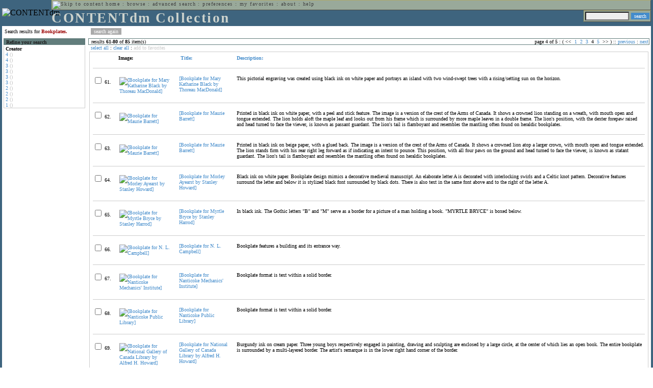

--- FILE ---
content_type: text/html; charset=UTF-8
request_url: http://cdmbackend.library.ubc.ca/cdm4/results.php?CISOOP1=any&CISOFIELD1=CISOSEARCHALL&CISOROOT=/bookplate&CISOBOX1=bookplates.&CISOSORT=title%7Cf&n=25,5,5,5,5&CISOSTART=1,61
body_size: 86331
content:

<!--   
CONTENTdm Version 5.2
(c) OCLC 2009. All Rights Reserved.
//-->



<!-- http://127.0.0.1:17779/!/search?query=+%28ft%3Abookplates.%29 and (za:f3 or za:"3.134.117.95")&group=$group.pa.cp<ITEM><DB>$pa</DB><KEY>$cp</KEY><SORT>$sort$same.ci.cp.a0</SORT></ITEM>&collection=/bookplate/&suggest=0&facet=1&maxfacet=10&rsum=b5:&facetinitial=b5:&rankboost=&proximity=strict&priority=normal&unanchoredphrases=1&maxres=20&firstres=60&rform=/!/null.htm //-->

<!DOCTYPE html PUBLIC "-//W3C//DTD XHTML 1.0 Transitional//EN"
        "http://www.w3.org/TR/xhtml1/DTD/xhtml1-transitional.dtd">
        
<html xmlns="http://www.w3.org/1999/xhtml" xml:lang="en" lang="en">
<head>

<meta http-equiv="content-type" content="text/html; charset=utf-8" />
<meta http-equiv="Expires" content="Mon, 26 Jul 1997 05:00:00 GMT" /> 
<meta http-equiv="Pragma" content="no-cache" />

<title>CONTENTdm Collection : Search Results</title>

<style type="text/css">
<!--

.maintext
	{
	font-family:verdana;
	font-size:65%;
	color:#000000;
	}

.maintextwhite
	{
	font-family:verdana;
	font-size:65%;
	color:#ffffff;
	}

.smalltext
	{
	color:#000000;
	font-family:verdana;
	font-size:65%;
	}
	
.headertext
	{
	font-family:geneva,verdana;
	font-size:170%;
	color:#cdd3cd;
	font-weight:bold;
	letter-spacing:1.9pt;
	}
	
.helpheading
	{
	font-family:verdana;
	font-size:140%;	
	color:#000000;
	font-weight:bold;	
	}

.helpsubheading
	{
	font-family:verdana;
	font-size:120%;	
	color:#000000;
	font-weight:bold;
	}
	
.red
	{
	font-family:verdana;
	font-size:100%;
	color:#990000;
	}

hr
	{
	color:#627d7c;
	}	
	
.copyright
	{
	font-family:verdana;
	font-size:65%;
	color:#99a99a;
	}
	
a.copyright
	{
	font-family:verdana;
	font-size:100%;
	color:#99a99a;
	text-decoration:none;
	}
	
a.copyright:hover
	{
	font-family:verdana;
	font-size:100%;
	color:#990000;
	text-decoration:none;
	}	

.offstatus
	{
	color:#333333;
	cursor:text;
	}
	
a.offstatus
	{
	color:#333333;
	cursor:text;
	}	
	
a.offstatus:hover
	{
	color:#333333;
	cursor:text;
	}
	
a
	{
	font-family:verdana;
	font-size:100%;
	color:#448ccb;
	text-decoration:none;
	}
	
a:hover
	{
	font-family:verdana;
	font-size:100%;
	color:#990000;
	text-decoration:none;
	}

.genmenu
	{
	font-family:geneva,verdana;
	font-size:65%;
	color:#404040;
	font-weight:normal;
	letter-spacing:1.1pt;
	text-decoration:none;
	}
	
a.genmenu
	{
	font-family:geneva,verdana;
	font-size:100%;
	color:#404040;
	font-weight:normal;
	letter-spacing:1.1pt;
	text-decoration:none;
	}
	
a.genmenu:hover
	{
	font-family:geneva,verdana;
	font-size:100%;
	color:#990000;
	font-weight:normal;
	letter-spacing:1.1pt;
	text-decoration:none;
	}

.submenu
	{
	font-family:verdana;
	font-size:65%;
	color:#202020;
	font-weight:normal;
	text-decoration:none;
	}
	
a.submenu
	{
	font-family:verdana;
	font-size:100%;
	color:#d9d7b9;
	font-weight:normal;
	text-decoration:none;
	}
	
a.submenu:hover
	{
	font-family:verdana;
	font-size:100%;
	color:#990000;
	font-weight:normal;
	text-decoration:none;
	}

.leftmenu
	{
	font-family:verdana;
	font-size:70%;
	color:#202020;
	font-weight:normal;
	text-decoration:none;
	}
	
a.leftmenu
	{
	font-family:verdana;
	font-size:100%;
	color:#202020;
	font-weight:normal;
	text-decoration:none;
	}
	
a.leftmenu:hover
	{
	font-family:verdana;
	font-size:100%;
	color:#990000;
	font-weight:normal;
	text-decoration:none;
	}

a.nonlink
	{
	font-family:verdana;
	font-size:100%;
	color:#000000;
	text-decoration:none;
	}

a.nonlink:hover
	{
	font-family:verdana;
	font-size:100%;
	color:#000000;
	text-decoration:none;
	}	
.asterix
	{
	color:#ff0000;
	font-family:verdana;
	font-size:90%;
	font-weight:bold;
	}
	
.tdtext
	{
	text-align:left;
	vertical-align:top;
	}
	
.tdviewtext
	{
	text-align:left;
	vertical-align:top;
	}
	
.tdimage
	{
	border:1px dashed #ffffff;
	background-color:#ffffff;
	padding:5px;
	}

.tdfavimage
	{	
	border:1px none #ffffff;
	background-color:;
	padding:5px;
	}
	
input
	{
	font-family:verdana;
	font-size:65%;
	color:#000000;
	background-color:#eeeeee;
	}
		
input.buttons
	{	
	font-family:verdana;
	font-size:65%;
	font-weight:normal;
	background-color:#aaaaaa;
	color:#ffffff;
	border-top-style:none;
	border-right-style:none;
	border-left-style:none;
	border-bottom-style:none;
	cursor:hand;
	}
	
input.searchbutton
	{	
	font-family:verdana;
	font-size:65%;
	font-weight:normal;
	background-color:#448ccb;
	color:#ffffff;
	border-top-style:none;
	border-right-style:none;
	border-left-style:none;
	border-bottom-style:none;
	cursor:hand;
	}

input.norm
	{	
	font-family:verdana;
	font-size:65%;
	font-weight:normal;
	color:#ffffff;
	border-top-style:none;
	border-right-style:none;
	border-left-style:none;
	border-bottom-style:none;
	cursor:hand;
	}

input.checkbox
	{	
	font-family:verdana;
	font-size:65%;
	font-weight:normal;
	color:#000000;
	border-top-style:none;
	border-right-style:none;
	border-left-style:none;
	border-bottom-style:none;
	cursor:hand;
	}
	
select
	{
	font-family:verdana;
	font-size:65%;
	color:#000000;
	background-color:#eeeeee;
	}
	
a.item
	{
	color:#000000;
	font-family:verdana;
	font-size:90%;
	font-weight:normal;
	text-decoration:none;
	}

a.item:hover
	{
	color:#990000;
	font-family:verdana;
	font-size:90%;
	font-weight:normal;
	text-decoration:none;
	}
	
.iframescroll
	{
	scrollbar-face-color:#627d7c;
	scrollbar-highlight-color:#ada86b;
	scrollbar-shadow-color:#ada86b;
	scrollbar-arrow-color:#ffffff;
	scrollbar-arrow-size:20px;
	scrollbar-track-color:#ffffff;
	scrollbar-darkshadow-color:#AAAAAA;
	scrollbar-3Dlight-color:#EEEEEE;
	}

.highlightbox 
{
	border: none;
	display:inline;
}

.transbox 
{
	border: 2px solid #ffff00;
	background-color:#ffff00;
	display:inline;
	filter:alpha(opacity=20);
	opacity:0.2;
	-moz-opacity:0.2;
}

input.searchboxes
	{
	font-family:verdana;
	font-size:65%;
	color:#000000;
	background-color:#eeeeee;
	width:200px;
	}

a.langlink
	{
	font-family:arial;
	font-size:65%;
	color:#dddddd;
	font-weight:bold;
	letter-spacing:1.1pt;
	text-decoration:none;
	}
	
a.langlink:hover
	{
	font-family:arial;
	font-size:65%;
	color:#ffffff;
	font-weight:bold;
	letter-spacing:1.1pt;
	text-decoration:none;
	}

.res_submenu
	{
	font-family:verdana;
	font-size:65%;
	color:#000000;
	text-decoration:none;
	}
	
a.res_submenu
	{
	color:#448ccb;
	font-size:100%;
	text-decoration:none;
	}
	
a.res_submenu:hover
	{
	color:#990000;
	font-size:100%;
	text-decoration:none;
	}
	
a.addfavoffstatus
	{
	color:#cccccc;
	cursor:text;
	}	
	
a.addfavoffstatus:hover
	{
	color:#cccccc;
	cursor:text;
	}	
//-->
</style>


<script language="JavaScript" type="text/javascript">
<!--
// php definitions assigned to javascript variables for global.js
var thisdomain = "cdmbackend.library.ubc.ca";
var error_cookies = "Cookies must be enabled for this functionality.";
var page_bgColor = "#ffffff";
var status_off = "#333333";
var status_on = "#ff0000";
var already_fav = "One or more of the items you selected has been added previously to My Favorites.";
var too_many_fav = "The items selected cannot be added. The maximum number of items in My Favorites is limited to 100. Either delete existing items from My Favorites or add fewer items.";
var prefs_saved = "Your preferences have been updated.";
var added_fav = "Items have been added to My Favorites.";
var max_fav = 100;
var pad_height = 10;
var head_height = 89;
var bot_menu = 0;
var fav_menu_width = 212;
var doc_menu_width = 216;
var doc_menu_height = 62;
//-->
</script>	  



<script language="JavaScript" type="text/javascript" src="jscripts/global.js"></script>


<script language="javascript" type="text/javascript">
<!--
document.cookie="SEARCH=dc<0>CISOSEARCHALL%3Cbookplates.%3E;path=/";
//-->
</script>

</head>

<body marginwidth="0" topmargin="0" leftmargin="0" marginheight="0" bgcolor="#ffffff" onclick="isStatus()">

<a name="pagetopper"></a>

<table cellpadding="0" cellspacing="0" border="0" width="100%">
<tr>
	<td rowspan="20" bgcolor="#3e647e" width="2">&nbsp;</td>
	<td>


<table cellpadding="0" cellspacing="0" border="0" bgcolor="#3e647e" width="100%">
<tr>
	<td><img src="images/spacer.gif" width="1" height="2" border="0" alt="" /></td>
</tr>
<tr>
	<td>

	<table cellpadding="0" cellspacing="0" border="0" width="100%">	
	<tr>
		<td rowspan="2" nowrap="nowrap"><img src="images/logo64.gif" width="64" height="64" alt="CONTENTdm" TITLE="CONTENTdm" /><img src="images/spacer.gif" width="5" height="1" border="0" alt="" /></td>
		<td colspan="3" valign="top">



<table cellpadding="1" cellspacing="0" border="0" width="100%" bgcolor="#99a99a" title="global menu">


<form name="bell" method="get" action="/dmscripts/admin/login.exe">
	
<tr>
	<td align="left" style="border-bottom: 1px solid #4c4c45;border-left: 1px solid #ada86b;border-top: 1px solid #ada86b" nowrap="nowrap"><span class="genmenu"><a class="genmenu" href="#content" title="Skip to content"><img src="images/spacer.gif" width="1" height="1" border="0" alt="Skip to content" /></a>&nbsp;<a class="genmenu" href="/index.php" title="Home">home</a> : <a class="genmenu" href="browse.php" title="Browse">browse</a> : <a class="genmenu" href="search.php" title="Advanced Search">advanced search</a> : <a class="genmenu" href="preferences.php" title="Preferences">preferences</a> : <a class="genmenu" href="favorites.php" title="My Favorites">my favorites</a> : <a class="genmenu" href="about.php" title="About">about</a> : <a class="genmenu" href="help.php#search_results" title="Help">help</a>&nbsp;</span></td>
	<td valign="bottom" align="right" style="border-top: 1px solid #ada86b;border-bottom: 1px solid #4c4c45;border-right: 1px solid #4c4c45" nowrap="nowrap"><span class="genmenu">


	&nbsp;</span></td>

	
</tr>

</form>

</table>

		</td>
	</tr>
	<tr>
		<td valign="bottom" align="left" width="90%"><span class="headertext">CONTENTdm Collection</span></td>
		<td><img src="images/spacer.gif" width="1" height="48" border="0" alt="" /></td>
		<td valign="top" align="right">		

		<table cellpadding="0" cellspacing="0" border="0" bgcolor="#3e647e" align="right">
		<tr>
			<td align="right">
			
			<table cellpadding="2" cellspacing="0" border="0" bgcolor="#99a99a">		

			<form name="simplesearchform" method="get" action="results.php" onsubmit="javascript:if(document.simplesearchform.CISOBOX1.value==''){alert('Enter a valid search term.');return false;}else{dmTextCookie(document.simplesearchform.CISOBOX1);return true;}">

			<tr>
				<td nowrap="nowrap" style="border-left: 1px solid #ada86b;border-top: 1px solid #ada86b;border-bottom: 1px solid #4c4c45"><input type="hidden" name="CISOOP1" value="any" /><input type="text" value="" name="CISOBOX1" size="12" title="simple search field" /><input type="hidden" name="CISOFIELD1" value="CISOSEARCHALL" /><input type="hidden" name="CISOROOT" value="all" /></td><td style="border-top: 1px solid #ada86b;border-right: 1px solid #4c4c45;border-bottom: 1px solid #4c4c45"><input type="submit" value="search" title="Search" class="searchbutton" /></td>
			</tr>

			</form>		

			</table>
		
			</td>
		</tr>
		
		
		
		</table>
		
		</td>
	</tr>
	</table>
	
	</td>
</tr>
<tr>
	<td><img src="images/spacer.gif" width="1" height="2" border="0" alt="" /></td>
</tr>
</table>

	</td>
	<td rowspan="20" bgcolor="#3e647e" width="2">&nbsp;</td>
</tr>

<tr>
	<td valign="top" align="left">
	
	<a name="content"></a>

	<table cellpadding="0" cellspacing="0" border="0" width="100%">
	<tr>
		<td align="left" valign="top">

<!-- +++++++ >>> start content here +++++++ //-->
<!-- +++++++ >>> start content here +++++++ //-->
<!-- +++++++ >>> start content here +++++++ //-->


<table cellpadding="0" cellspacing="0" border="0" width="100%">
<tr>
	<td colspan="3"><img src="images/spacer.gif" width="1" height="5" border="0" alt="" /></td>
</tr>
<tr>
	<td align="left" nowrap="nowrap" style="padding-right:10px;padding-left:5px"><span class="maintext">Search results for	
	<span class="red"><b>Bookplates.</b></span>	
	</span></td>
	<td align="left" nowrap="nowrap" style="padding-bottom:3px">&nbsp;<input type="button" value="search again" title="Search again" class="buttons" onclick="location.href='search.php?CISOROOT=/bookplate'" />&nbsp;</td>
	<td align="right" width="80%"><span class="maintext"></span></td>
</tr>
	<tr>
		<td colspan="3"><img src="images/spacer.gif" width="1" height="3" border="0" alt="" /></td>
	</tr>
</table>


<table cellpadding="3" cellspacing="0" border="0" width="100%">
<tr>


	<td align="left" valign="top" width="160">
	
	<table cellpadding="0" cellspacing="0" border="0" width="100%" style="border-top: 2px solid #627d7c">
<tr bgcolor="#627d7c">
	<td align="left" width="5"><img src="images/spacer.gif" width="5" height="18" alt="" /></td>
	<td align="left" nowrap="nowrap"><span class="submenu"><b>Refine your search</b></span></td>	
</tr>

<tr>
	<td align="left" valign="top" colspan="2" style="padding-left:3px;border-top: 2px solid #ffffff;border-left: 1px solid #cccccc;border-right: 1px solid #cccccc;border-bottom: 1px solid #cccccc"><span class="maintext">
		
<b>Creator</b><br><a href="results.php?CISOOP1=any&CISOBOX1=bookplates.&CISOFIELD1=CISOSEARCHALL&CISOOP2=all&CISOBOX2=4&CISOFIELD2=creato&CISOROOT=/bookplate&t=s" title="4">4</a> <span style="color:#bbbbbb">()</span><br><a href="results.php?CISOOP1=any&CISOBOX1=bookplates.&CISOFIELD1=CISOSEARCHALL&CISOOP2=all&CISOBOX2=4&CISOFIELD2=creato&CISOROOT=/bookplate&t=s" title="4">4</a> <span style="color:#bbbbbb">()</span><br><a href="results.php?CISOOP1=any&CISOBOX1=bookplates.&CISOFIELD1=CISOSEARCHALL&CISOOP2=all&CISOBOX2=3&CISOFIELD2=creato&CISOROOT=/bookplate&t=s" title="3">3</a> <span style="color:#bbbbbb">()</span><br><a href="results.php?CISOOP1=any&CISOBOX1=bookplates.&CISOFIELD1=CISOSEARCHALL&CISOOP2=all&CISOBOX2=3&CISOFIELD2=creato&CISOROOT=/bookplate&t=s" title="3">3</a> <span style="color:#bbbbbb">()</span><br><a href="results.php?CISOOP1=any&CISOBOX1=bookplates.&CISOFIELD1=CISOSEARCHALL&CISOOP2=all&CISOBOX2=3&CISOFIELD2=creato&CISOROOT=/bookplate&t=s" title="3">3</a> <span style="color:#bbbbbb">()</span><br><a href="results.php?CISOOP1=any&CISOBOX1=bookplates.&CISOFIELD1=CISOSEARCHALL&CISOOP2=all&CISOBOX2=3&CISOFIELD2=creato&CISOROOT=/bookplate&t=s" title="3">3</a> <span style="color:#bbbbbb">()</span><br><a href="results.php?CISOOP1=any&CISOBOX1=bookplates.&CISOFIELD1=CISOSEARCHALL&CISOOP2=all&CISOBOX2=2&CISOFIELD2=creato&CISOROOT=/bookplate&t=s" title="2">2</a> <span style="color:#bbbbbb">()</span><br><a href="results.php?CISOOP1=any&CISOBOX1=bookplates.&CISOFIELD1=CISOSEARCHALL&CISOOP2=all&CISOBOX2=2&CISOFIELD2=creato&CISOROOT=/bookplate&t=s" title="2">2</a> <span style="color:#bbbbbb">()</span><br><a href="results.php?CISOOP1=any&CISOBOX1=bookplates.&CISOFIELD1=CISOSEARCHALL&CISOOP2=all&CISOBOX2=2&CISOFIELD2=creato&CISOROOT=/bookplate&t=s" title="2">2</a> <span style="color:#bbbbbb">()</span><br><a href="results.php?CISOOP1=any&CISOBOX1=bookplates.&CISOFIELD1=CISOSEARCHALL&CISOOP2=all&CISOBOX2=1&CISOFIELD2=creato&CISOROOT=/bookplate&t=s" title="1">1</a> <span style="color:#bbbbbb">()</span>		
	</span></td>
</tr>
</table>
	


	<br /><img src="images/spacer.gif" width="160" height="1" border="0" alt="" />
	</td>
	

	<td align="left" valign="top">
	
	<table cellpadding="0" cellspacing="0" border="0" width="100%" bgcolor="#ffffff">
<tr>
	<td align="left" style="border-top: 1px solid #627d7c;border-bottom: 1px solid #627d7c;border-left: 1px solid #627d7c" width="5"><img src="images/spacer.gif" width="5" height="18" alt="" /></td>
	<td align="left" style="border-top: 1px solid #627d7c;border-bottom: 1px solid #627d7c" nowrap="nowrap" width="70%"><span class="res_submenu">results <b>61</b>-<b>80</b> of <b>85</b> item(s)&nbsp;</span></td>
	<td align="right" style="border-top: 1px solid #627d7c;border-bottom: 1px solid #627d7c" nowrap="nowrap"><span class="res_submenu">

page 4 of 5 : ( <span class="res_offstatus"><<</span> &#160;<a class="res_submenu" href="/cdm4/results.php?CISOOP1=any&CISOFIELD1=CISOSEARCHALL&CISOROOT=/bookplate&CISOBOX1=bookplates.&CISOSORT=title%7Cf&n=25,5,5,5,5&CISOSTART=1,1" title="Go to page 1">1</a>&#160;&#160;<a class="res_submenu" href="/cdm4/results.php?CISOOP1=any&CISOFIELD1=CISOSEARCHALL&CISOROOT=/bookplate&CISOBOX1=bookplates.&CISOSORT=title%7Cf&n=25,5,5,5,5&CISOSTART=1,21" title="Go to page 2">2</a>&#160;&#160;<a class="res_submenu" href="/cdm4/results.php?CISOOP1=any&CISOFIELD1=CISOSEARCHALL&CISOROOT=/bookplate&CISOBOX1=bookplates.&CISOSORT=title%7Cf&n=25,5,5,5,5&CISOSTART=1,41" title="Go to page 3">3</a>&#160;&#160;4&#160;&#160;<a class="res_submenu" href="/cdm4/results.php?CISOOP1=any&CISOFIELD1=CISOSEARCHALL&CISOROOT=/bookplate&CISOBOX1=bookplates.&CISOSORT=title%7Cf&n=25,5,5,5,5&CISOSTART=1,81" title="Go to page 5">5</a>&#160; <span class="res_offstatus">>></span> ) ::  <a class="res_submenu" href="/cdm4/results.php?CISOOP1=any&CISOFIELD1=CISOSEARCHALL&CISOROOT=/bookplate&CISOBOX1=bookplates.&CISOSORT=title%7Cf&n=25,5,5,5,5&CISOSTART=1,41" title="Previous page">previous</a> : <a class="res_submenu" href="/cdm4/results.php?CISOOP1=any&CISOFIELD1=CISOSEARCHALL&CISOROOT=/bookplate&CISOBOX1=bookplates.&CISOSORT=title%7Cf&n=25,5,5,5,5&CISOSTART=1,81" title="Next page">next</a>

	</span></td>
	<td align="left" style="border-top: 1px solid #627d7c;border-bottom: 1px solid #627d7c;border-right: 1px solid #627d7c"><img src="images/spacer.gif" width="5" height="18" alt="" /></td>	
</tr>
</table>	<table cellpadding="0" cellspacing="0" border="0" width="100%">
<tr>
	<td align="left" width="5"><img src="images/spacer.gif" width="5" height="28" alt="" /></td>
	<td align="left" nowrap="nowrap"><span class="maintext">
	
	<a href="javascript:checkAll()" title="Select all items">select all</a> : <a href="javascript:clearAll()" title="Clear all items">clear all</a> :	
	<a id="adfav[1]" class="addfavoffstatus" href="javascript:addItemsFav(document.searchResultsForm)" title="Add item(s) to My Favorites">
	add to favorites</a></span></td>

	<td align="right"><span class="maintext"></span></td>	
</tr>
</table>	
<table cellpadding="2" cellspacing="0" border="0" width="100%">
<tr>
	<td align="left" valign="top">

	<table cellpadding="3" cellspacing="0" border="0" width="100%">
	<tr>
		<td align="left" valign="top" style="border: 1px solid #cccccc">

		<table cellpadding="3" cellspacing="0" border="0" width="100%" summary="Search results for">

		<form name="searchResultsForm">

		<input type="hidden" name="act" value="addtofav" />

<tr>
		<th class="tdtext"><span class="maintext">&nbsp;</span></th><th class="tdtext" style="border-left: 8px solid #ffffff"><span class="maintext">Image:</span></th><th class="tdtext" nowrap="nowrap" style="border-left: 8px solid #ffffff"><span class="maintext"> <a href="/cdm4/results.php?CISOOP1=any&CISOFIELD1=CISOSEARCHALL&CISOROOT=/bookplate&CISOBOX1=bookplates.&n=25,5,5,5,5&CISOSTART=1,61&CISOSORT=title|r" title="Reverse sort by Title"><img src="/cdm4/images/up_arrow.gif" width="9" height="9" border="0" alt="" /> Title:</a></span></th><th class="tdtext" nowrap="nowrap" style="border-left: 8px solid #ffffff"><span class="maintext"> <a href="/cdm4/results.php?CISOOP1=any&CISOFIELD1=CISOSEARCHALL&CISOROOT=/bookplate&CISOBOX1=bookplates.&n=25,5,5,5,5&CISOSTART=1,61&CISOSORT=descri|f" title="Sort by Description"> Description:</a></span></th></tr>
		<tr>
			<td colspan="4"><hr noshade size="1" color=#cccccc></td></tr><tr>
		<td class="tdtext" nowrap="nowrap"><input type="checkbox" name="chk[]" value="/bookplate|70" title="[Bookplate for Mary Katharine Black by Thoreau MacDonald] " /><span class="maintext"> 61. </span></td><td class="tdimage" align="left" style="border-left: 8px solid #ffffff"><span class="maintext"><a href="item_viewer.php?CISOROOT=/bookplate&CISOPTR=70&CISOBOX=1&REC=1" title="[Bookplate for Mary Katharine Black by Thoreau MacDonald] " onclick="dmSessCookie('refer','http%3A%2F%2Fcdmbackend.library.ubc.ca%2Fcdm4%2Fresults.php%3FCISOOP1%3Dany%26CISOFIELD1%3DCISOSEARCHALL%26CISOROOT%3D%2Fbookplate%26CISOBOX1%3Dbookplates.%26CISOSORT%3Dtitle%257Cf%26n%3D25%2C5%2C5%2C5%2C5%26CISOSTART%3D1%2C61%26QUY%3D20%2C%7C%2Fbookplate+70+jpg+-1%7C%2Fbookplate+375+jpg+-1%7C%2Fbookplate+376+jpg+-1%7C%2Fbookplate+1257+jp2+-1%7C%2Fbookplate+669+jpg+-1%7C%2Fbookplate+648+jpg+-1%7C%2Fbookplate+693+jpg+-1%7C%2Fbookplate+698+jpg+-1%7C%2Fbookplate+792+jpg+-1%7C%2Fbookplate+840+jpg+-1%7C%2Fbookplate+839+jpg+-1%7C%2Fbookplate+472+jpg+-1%7C%2Fbookplate+1126+jp2+-1%7C%2Fbookplate+921+jpg+-1%7C%2Fbookplate+674+jpg+-1%7C%2Fbookplate+696+jpg+-1%7C%2Fbookplate+1259+jp2+-1%7C%2Fbookplate+692+jpg+-1%7C%2Fbookplate+872+jp2+-1%7C%2Fbookplate+364+jpg+-1');dmSessCookie('DMDOCSTAT','CISOROOT=/bookplate')" target="_top"><img src="/cgi-bin/thumbnail.exe?CISOROOT=/bookplate&CISOPTR=70" width="62" height="80" border="0" alt="[Bookplate for Mary Katharine Black by Thoreau MacDonald] " title="[Bookplate for Mary Katharine Black by Thoreau MacDonald] " /></a></span></td><td class="tdtext" style="border-left: 8px solid #ffffff"><span class="maintext"><a href="item_viewer.php?CISOROOT=/bookplate&CISOPTR=70&CISOBOX=1&REC=1" title="[Bookplate for Mary Katharine Black by Thoreau MacDonald] " onclick="dmSessCookie('refer','http%3A%2F%2Fcdmbackend.library.ubc.ca%2Fcdm4%2Fresults.php%3FCISOOP1%3Dany%26CISOFIELD1%3DCISOSEARCHALL%26CISOROOT%3D%2Fbookplate%26CISOBOX1%3Dbookplates.%26CISOSORT%3Dtitle%257Cf%26n%3D25%2C5%2C5%2C5%2C5%26CISOSTART%3D1%2C61%26QUY%3D20%2C%7C%2Fbookplate+70+jpg+-1%7C%2Fbookplate+375+jpg+-1%7C%2Fbookplate+376+jpg+-1%7C%2Fbookplate+1257+jp2+-1%7C%2Fbookplate+669+jpg+-1%7C%2Fbookplate+648+jpg+-1%7C%2Fbookplate+693+jpg+-1%7C%2Fbookplate+698+jpg+-1%7C%2Fbookplate+792+jpg+-1%7C%2Fbookplate+840+jpg+-1%7C%2Fbookplate+839+jpg+-1%7C%2Fbookplate+472+jpg+-1%7C%2Fbookplate+1126+jp2+-1%7C%2Fbookplate+921+jpg+-1%7C%2Fbookplate+674+jpg+-1%7C%2Fbookplate+696+jpg+-1%7C%2Fbookplate+1259+jp2+-1%7C%2Fbookplate+692+jpg+-1%7C%2Fbookplate+872+jp2+-1%7C%2Fbookplate+364+jpg+-1');dmSessCookie('DMDOCSTAT','CISOROOT=/bookplate')" target="_top">[Bookplate for Mary Katharine Black by Thoreau MacDonald] </a></span></td><td class="tdtext" style="border-left: 8px solid #ffffff"><span class="maintext">This pictorial engraving was created using black ink on white paper and portrays an island with two wind-swept trees with a rising/setting sun on the horizon. </span></td></tr>
				<tr>
					<td colspan="4"><hr noshade size="1" color=#cccccc></td>
				</tr><tr>
		<td class="tdtext" nowrap="nowrap"><input type="checkbox" name="chk[]" value="/bookplate|375" title="[Bookplate for Maurie Barrett] " /><span class="maintext"> 62. </span></td><td class="tdimage" align="left" style="border-left: 8px solid #ffffff"><span class="maintext"><a href="item_viewer.php?CISOROOT=/bookplate&CISOPTR=375&CISOBOX=1&REC=2" title="[Bookplate for Maurie Barrett] " onclick="dmSessCookie('refer','http%3A%2F%2Fcdmbackend.library.ubc.ca%2Fcdm4%2Fresults.php%3FCISOOP1%3Dany%26CISOFIELD1%3DCISOSEARCHALL%26CISOROOT%3D%2Fbookplate%26CISOBOX1%3Dbookplates.%26CISOSORT%3Dtitle%257Cf%26n%3D25%2C5%2C5%2C5%2C5%26CISOSTART%3D1%2C61%26QUY%3D20%2C%7C%2Fbookplate+70+jpg+-1%7C%2Fbookplate+375+jpg+-1%7C%2Fbookplate+376+jpg+-1%7C%2Fbookplate+1257+jp2+-1%7C%2Fbookplate+669+jpg+-1%7C%2Fbookplate+648+jpg+-1%7C%2Fbookplate+693+jpg+-1%7C%2Fbookplate+698+jpg+-1%7C%2Fbookplate+792+jpg+-1%7C%2Fbookplate+840+jpg+-1%7C%2Fbookplate+839+jpg+-1%7C%2Fbookplate+472+jpg+-1%7C%2Fbookplate+1126+jp2+-1%7C%2Fbookplate+921+jpg+-1%7C%2Fbookplate+674+jpg+-1%7C%2Fbookplate+696+jpg+-1%7C%2Fbookplate+1259+jp2+-1%7C%2Fbookplate+692+jpg+-1%7C%2Fbookplate+872+jp2+-1%7C%2Fbookplate+364+jpg+-1');dmSessCookie('DMDOCSTAT','CISOROOT=/bookplate')" target="_top"><img src="/cgi-bin/thumbnail.exe?CISOROOT=/bookplate&CISOPTR=375" width="62" height="80" border="0" alt="[Bookplate for Maurie Barrett] " title="[Bookplate for Maurie Barrett] " /></a></span></td><td class="tdtext" style="border-left: 8px solid #ffffff"><span class="maintext"><a href="item_viewer.php?CISOROOT=/bookplate&CISOPTR=375&CISOBOX=1&REC=2" title="[Bookplate for Maurie Barrett] " onclick="dmSessCookie('refer','http%3A%2F%2Fcdmbackend.library.ubc.ca%2Fcdm4%2Fresults.php%3FCISOOP1%3Dany%26CISOFIELD1%3DCISOSEARCHALL%26CISOROOT%3D%2Fbookplate%26CISOBOX1%3Dbookplates.%26CISOSORT%3Dtitle%257Cf%26n%3D25%2C5%2C5%2C5%2C5%26CISOSTART%3D1%2C61%26QUY%3D20%2C%7C%2Fbookplate+70+jpg+-1%7C%2Fbookplate+375+jpg+-1%7C%2Fbookplate+376+jpg+-1%7C%2Fbookplate+1257+jp2+-1%7C%2Fbookplate+669+jpg+-1%7C%2Fbookplate+648+jpg+-1%7C%2Fbookplate+693+jpg+-1%7C%2Fbookplate+698+jpg+-1%7C%2Fbookplate+792+jpg+-1%7C%2Fbookplate+840+jpg+-1%7C%2Fbookplate+839+jpg+-1%7C%2Fbookplate+472+jpg+-1%7C%2Fbookplate+1126+jp2+-1%7C%2Fbookplate+921+jpg+-1%7C%2Fbookplate+674+jpg+-1%7C%2Fbookplate+696+jpg+-1%7C%2Fbookplate+1259+jp2+-1%7C%2Fbookplate+692+jpg+-1%7C%2Fbookplate+872+jp2+-1%7C%2Fbookplate+364+jpg+-1');dmSessCookie('DMDOCSTAT','CISOROOT=/bookplate')" target="_top">[Bookplate for Maurie Barrett] </a></span></td><td class="tdtext" style="border-left: 8px solid #ffffff"><span class="maintext">Printed in black ink on white paper, with a peel and stick feature. The image is a version of the crest of the Arms of Canada. It shows a crowned lion standing on a wreath, with mouth open and tongue extended. The lion holds aloft the maple leaf and looks out from his frame which is surrounded by more maple leaves in a double frame. The lion's position, with the dexter forepaw raised and head turned to face the viewer, is known as passant guardant. The lion's tail is flamboyant and resembles the mantling often found on heraldic bookplates. </span></td></tr>
				<tr>
					<td colspan="4"><hr noshade size="1" color=#cccccc></td>
				</tr><tr>
		<td class="tdtext" nowrap="nowrap"><input type="checkbox" name="chk[]" value="/bookplate|376" title="[Bookplate for Maurie Barrett] " /><span class="maintext"> 63. </span></td><td class="tdimage" align="left" style="border-left: 8px solid #ffffff"><span class="maintext"><a href="item_viewer.php?CISOROOT=/bookplate&CISOPTR=376&CISOBOX=1&REC=3" title="[Bookplate for Maurie Barrett] " onclick="dmSessCookie('refer','http%3A%2F%2Fcdmbackend.library.ubc.ca%2Fcdm4%2Fresults.php%3FCISOOP1%3Dany%26CISOFIELD1%3DCISOSEARCHALL%26CISOROOT%3D%2Fbookplate%26CISOBOX1%3Dbookplates.%26CISOSORT%3Dtitle%257Cf%26n%3D25%2C5%2C5%2C5%2C5%26CISOSTART%3D1%2C61%26QUY%3D20%2C%7C%2Fbookplate+70+jpg+-1%7C%2Fbookplate+375+jpg+-1%7C%2Fbookplate+376+jpg+-1%7C%2Fbookplate+1257+jp2+-1%7C%2Fbookplate+669+jpg+-1%7C%2Fbookplate+648+jpg+-1%7C%2Fbookplate+693+jpg+-1%7C%2Fbookplate+698+jpg+-1%7C%2Fbookplate+792+jpg+-1%7C%2Fbookplate+840+jpg+-1%7C%2Fbookplate+839+jpg+-1%7C%2Fbookplate+472+jpg+-1%7C%2Fbookplate+1126+jp2+-1%7C%2Fbookplate+921+jpg+-1%7C%2Fbookplate+674+jpg+-1%7C%2Fbookplate+696+jpg+-1%7C%2Fbookplate+1259+jp2+-1%7C%2Fbookplate+692+jpg+-1%7C%2Fbookplate+872+jp2+-1%7C%2Fbookplate+364+jpg+-1');dmSessCookie('DMDOCSTAT','CISOROOT=/bookplate')" target="_top"><img src="/cgi-bin/thumbnail.exe?CISOROOT=/bookplate&CISOPTR=376" width="57" height="80" border="0" alt="[Bookplate for Maurie Barrett] " title="[Bookplate for Maurie Barrett] " /></a></span></td><td class="tdtext" style="border-left: 8px solid #ffffff"><span class="maintext"><a href="item_viewer.php?CISOROOT=/bookplate&CISOPTR=376&CISOBOX=1&REC=3" title="[Bookplate for Maurie Barrett] " onclick="dmSessCookie('refer','http%3A%2F%2Fcdmbackend.library.ubc.ca%2Fcdm4%2Fresults.php%3FCISOOP1%3Dany%26CISOFIELD1%3DCISOSEARCHALL%26CISOROOT%3D%2Fbookplate%26CISOBOX1%3Dbookplates.%26CISOSORT%3Dtitle%257Cf%26n%3D25%2C5%2C5%2C5%2C5%26CISOSTART%3D1%2C61%26QUY%3D20%2C%7C%2Fbookplate+70+jpg+-1%7C%2Fbookplate+375+jpg+-1%7C%2Fbookplate+376+jpg+-1%7C%2Fbookplate+1257+jp2+-1%7C%2Fbookplate+669+jpg+-1%7C%2Fbookplate+648+jpg+-1%7C%2Fbookplate+693+jpg+-1%7C%2Fbookplate+698+jpg+-1%7C%2Fbookplate+792+jpg+-1%7C%2Fbookplate+840+jpg+-1%7C%2Fbookplate+839+jpg+-1%7C%2Fbookplate+472+jpg+-1%7C%2Fbookplate+1126+jp2+-1%7C%2Fbookplate+921+jpg+-1%7C%2Fbookplate+674+jpg+-1%7C%2Fbookplate+696+jpg+-1%7C%2Fbookplate+1259+jp2+-1%7C%2Fbookplate+692+jpg+-1%7C%2Fbookplate+872+jp2+-1%7C%2Fbookplate+364+jpg+-1');dmSessCookie('DMDOCSTAT','CISOROOT=/bookplate')" target="_top">[Bookplate for Maurie Barrett] </a></span></td><td class="tdtext" style="border-left: 8px solid #ffffff"><span class="maintext">Printed in black ink on beige paper, with a glued back. The image is a version of the crest of the Arms of Canada. It shows a crowned lion atop a larger crown, with mouth open and tongue extended. The lion stands firm with his rear right leg forward as if indicating an intent to pounce. This position, with all four paws on the ground and head turned to face the viewer, is known as statant guardant. The lion's tail is flamboyant and resembles the mantling often found on heraldic bookplates. </span></td></tr>
				<tr>
					<td colspan="4"><hr noshade size="1" color=#cccccc></td>
				</tr><tr>
		<td class="tdtext" nowrap="nowrap"><input type="checkbox" name="chk[]" value="/bookplate|1257" title="[Bookplate for Morley Ayearst by Stanley Howard] " /><span class="maintext"> 64. </span></td><td class="tdimage" align="left" style="border-left: 8px solid #ffffff"><span class="maintext"><a href="item_viewer.php?CISOROOT=/bookplate&CISOPTR=1257&CISOBOX=1&REC=4" title="[Bookplate for Morley Ayearst by Stanley Howard] " onclick="dmSessCookie('refer','http%3A%2F%2Fcdmbackend.library.ubc.ca%2Fcdm4%2Fresults.php%3FCISOOP1%3Dany%26CISOFIELD1%3DCISOSEARCHALL%26CISOROOT%3D%2Fbookplate%26CISOBOX1%3Dbookplates.%26CISOSORT%3Dtitle%257Cf%26n%3D25%2C5%2C5%2C5%2C5%26CISOSTART%3D1%2C61%26QUY%3D20%2C%7C%2Fbookplate+70+jpg+-1%7C%2Fbookplate+375+jpg+-1%7C%2Fbookplate+376+jpg+-1%7C%2Fbookplate+1257+jp2+-1%7C%2Fbookplate+669+jpg+-1%7C%2Fbookplate+648+jpg+-1%7C%2Fbookplate+693+jpg+-1%7C%2Fbookplate+698+jpg+-1%7C%2Fbookplate+792+jpg+-1%7C%2Fbookplate+840+jpg+-1%7C%2Fbookplate+839+jpg+-1%7C%2Fbookplate+472+jpg+-1%7C%2Fbookplate+1126+jp2+-1%7C%2Fbookplate+921+jpg+-1%7C%2Fbookplate+674+jpg+-1%7C%2Fbookplate+696+jpg+-1%7C%2Fbookplate+1259+jp2+-1%7C%2Fbookplate+692+jpg+-1%7C%2Fbookplate+872+jp2+-1%7C%2Fbookplate+364+jpg+-1');dmSessCookie('DMDOCSTAT','CISOROOT=/bookplate')" target="_top"><img src="/cgi-bin/thumbnail.exe?CISOROOT=/bookplate&CISOPTR=1257" width="55" height="80" border="0" alt="[Bookplate for Morley Ayearst by Stanley Howard] " title="[Bookplate for Morley Ayearst by Stanley Howard] " /></a></span></td><td class="tdtext" style="border-left: 8px solid #ffffff"><span class="maintext"><a href="item_viewer.php?CISOROOT=/bookplate&CISOPTR=1257&CISOBOX=1&REC=4" title="[Bookplate for Morley Ayearst by Stanley Howard] " onclick="dmSessCookie('refer','http%3A%2F%2Fcdmbackend.library.ubc.ca%2Fcdm4%2Fresults.php%3FCISOOP1%3Dany%26CISOFIELD1%3DCISOSEARCHALL%26CISOROOT%3D%2Fbookplate%26CISOBOX1%3Dbookplates.%26CISOSORT%3Dtitle%257Cf%26n%3D25%2C5%2C5%2C5%2C5%26CISOSTART%3D1%2C61%26QUY%3D20%2C%7C%2Fbookplate+70+jpg+-1%7C%2Fbookplate+375+jpg+-1%7C%2Fbookplate+376+jpg+-1%7C%2Fbookplate+1257+jp2+-1%7C%2Fbookplate+669+jpg+-1%7C%2Fbookplate+648+jpg+-1%7C%2Fbookplate+693+jpg+-1%7C%2Fbookplate+698+jpg+-1%7C%2Fbookplate+792+jpg+-1%7C%2Fbookplate+840+jpg+-1%7C%2Fbookplate+839+jpg+-1%7C%2Fbookplate+472+jpg+-1%7C%2Fbookplate+1126+jp2+-1%7C%2Fbookplate+921+jpg+-1%7C%2Fbookplate+674+jpg+-1%7C%2Fbookplate+696+jpg+-1%7C%2Fbookplate+1259+jp2+-1%7C%2Fbookplate+692+jpg+-1%7C%2Fbookplate+872+jp2+-1%7C%2Fbookplate+364+jpg+-1');dmSessCookie('DMDOCSTAT','CISOROOT=/bookplate')" target="_top">[Bookplate for Morley Ayearst by Stanley Howard] </a></span></td><td class="tdtext" style="border-left: 8px solid #ffffff"><span class="maintext">Black ink on white paper. Bookplate design mimics a decorative medieval manuscript. An elaborate letter A is decorated with interlocking swirls and a Celtic knot pattern. Decorative features surround the letter and below it is stylized black font surrounded by black dots. There is also text in the same font above and to the right of the letter A. </span></td></tr>
				<tr>
					<td colspan="4"><hr noshade size="1" color=#cccccc></td>
				</tr><tr>
		<td class="tdtext" nowrap="nowrap"><input type="checkbox" name="chk[]" value="/bookplate|669" title="[Bookplate for Myrtle Bryce by Stanley Harrod] " /><span class="maintext"> 65. </span></td><td class="tdimage" align="left" style="border-left: 8px solid #ffffff"><span class="maintext"><a href="item_viewer.php?CISOROOT=/bookplate&CISOPTR=669&CISOBOX=1&REC=5" title="[Bookplate for Myrtle Bryce by Stanley Harrod] " onclick="dmSessCookie('refer','http%3A%2F%2Fcdmbackend.library.ubc.ca%2Fcdm4%2Fresults.php%3FCISOOP1%3Dany%26CISOFIELD1%3DCISOSEARCHALL%26CISOROOT%3D%2Fbookplate%26CISOBOX1%3Dbookplates.%26CISOSORT%3Dtitle%257Cf%26n%3D25%2C5%2C5%2C5%2C5%26CISOSTART%3D1%2C61%26QUY%3D20%2C%7C%2Fbookplate+70+jpg+-1%7C%2Fbookplate+375+jpg+-1%7C%2Fbookplate+376+jpg+-1%7C%2Fbookplate+1257+jp2+-1%7C%2Fbookplate+669+jpg+-1%7C%2Fbookplate+648+jpg+-1%7C%2Fbookplate+693+jpg+-1%7C%2Fbookplate+698+jpg+-1%7C%2Fbookplate+792+jpg+-1%7C%2Fbookplate+840+jpg+-1%7C%2Fbookplate+839+jpg+-1%7C%2Fbookplate+472+jpg+-1%7C%2Fbookplate+1126+jp2+-1%7C%2Fbookplate+921+jpg+-1%7C%2Fbookplate+674+jpg+-1%7C%2Fbookplate+696+jpg+-1%7C%2Fbookplate+1259+jp2+-1%7C%2Fbookplate+692+jpg+-1%7C%2Fbookplate+872+jp2+-1%7C%2Fbookplate+364+jpg+-1');dmSessCookie('DMDOCSTAT','CISOROOT=/bookplate')" target="_top"><img src="/cgi-bin/thumbnail.exe?CISOROOT=/bookplate&CISOPTR=669" width="57" height="80" border="0" alt="[Bookplate for Myrtle Bryce by Stanley Harrod] " title="[Bookplate for Myrtle Bryce by Stanley Harrod] " /></a></span></td><td class="tdtext" style="border-left: 8px solid #ffffff"><span class="maintext"><a href="item_viewer.php?CISOROOT=/bookplate&CISOPTR=669&CISOBOX=1&REC=5" title="[Bookplate for Myrtle Bryce by Stanley Harrod] " onclick="dmSessCookie('refer','http%3A%2F%2Fcdmbackend.library.ubc.ca%2Fcdm4%2Fresults.php%3FCISOOP1%3Dany%26CISOFIELD1%3DCISOSEARCHALL%26CISOROOT%3D%2Fbookplate%26CISOBOX1%3Dbookplates.%26CISOSORT%3Dtitle%257Cf%26n%3D25%2C5%2C5%2C5%2C5%26CISOSTART%3D1%2C61%26QUY%3D20%2C%7C%2Fbookplate+70+jpg+-1%7C%2Fbookplate+375+jpg+-1%7C%2Fbookplate+376+jpg+-1%7C%2Fbookplate+1257+jp2+-1%7C%2Fbookplate+669+jpg+-1%7C%2Fbookplate+648+jpg+-1%7C%2Fbookplate+693+jpg+-1%7C%2Fbookplate+698+jpg+-1%7C%2Fbookplate+792+jpg+-1%7C%2Fbookplate+840+jpg+-1%7C%2Fbookplate+839+jpg+-1%7C%2Fbookplate+472+jpg+-1%7C%2Fbookplate+1126+jp2+-1%7C%2Fbookplate+921+jpg+-1%7C%2Fbookplate+674+jpg+-1%7C%2Fbookplate+696+jpg+-1%7C%2Fbookplate+1259+jp2+-1%7C%2Fbookplate+692+jpg+-1%7C%2Fbookplate+872+jp2+-1%7C%2Fbookplate+364+jpg+-1');dmSessCookie('DMDOCSTAT','CISOROOT=/bookplate')" target="_top">[Bookplate for Myrtle Bryce by Stanley Harrod] </a></span></td><td class="tdtext" style="border-left: 8px solid #ffffff"><span class="maintext">In black ink. The Gothic letters "B" and "M" serve as a border for a picture of a man holding a book. "MYRTLE BRYCE" is boxed below. </span></td></tr>
				<tr>
					<td colspan="4"><hr noshade size="1" color=#cccccc></td>
				</tr><tr>
		<td class="tdtext" nowrap="nowrap"><input type="checkbox" name="chk[]" value="/bookplate|648" title="[Bookplate for N. L. Campbell] " /><span class="maintext"> 66. </span></td><td class="tdimage" align="left" style="border-left: 8px solid #ffffff"><span class="maintext"><a href="item_viewer.php?CISOROOT=/bookplate&CISOPTR=648&CISOBOX=1&REC=6" title="[Bookplate for N. L. Campbell] " onclick="dmSessCookie('refer','http%3A%2F%2Fcdmbackend.library.ubc.ca%2Fcdm4%2Fresults.php%3FCISOOP1%3Dany%26CISOFIELD1%3DCISOSEARCHALL%26CISOROOT%3D%2Fbookplate%26CISOBOX1%3Dbookplates.%26CISOSORT%3Dtitle%257Cf%26n%3D25%2C5%2C5%2C5%2C5%26CISOSTART%3D1%2C61%26QUY%3D20%2C%7C%2Fbookplate+70+jpg+-1%7C%2Fbookplate+375+jpg+-1%7C%2Fbookplate+376+jpg+-1%7C%2Fbookplate+1257+jp2+-1%7C%2Fbookplate+669+jpg+-1%7C%2Fbookplate+648+jpg+-1%7C%2Fbookplate+693+jpg+-1%7C%2Fbookplate+698+jpg+-1%7C%2Fbookplate+792+jpg+-1%7C%2Fbookplate+840+jpg+-1%7C%2Fbookplate+839+jpg+-1%7C%2Fbookplate+472+jpg+-1%7C%2Fbookplate+1126+jp2+-1%7C%2Fbookplate+921+jpg+-1%7C%2Fbookplate+674+jpg+-1%7C%2Fbookplate+696+jpg+-1%7C%2Fbookplate+1259+jp2+-1%7C%2Fbookplate+692+jpg+-1%7C%2Fbookplate+872+jp2+-1%7C%2Fbookplate+364+jpg+-1');dmSessCookie('DMDOCSTAT','CISOROOT=/bookplate')" target="_top"><img src="/cgi-bin/thumbnail.exe?CISOROOT=/bookplate&CISOPTR=648" width="58" height="80" border="0" alt="[Bookplate for N. L. Campbell] " title="[Bookplate for N. L. Campbell] " /></a></span></td><td class="tdtext" style="border-left: 8px solid #ffffff"><span class="maintext"><a href="item_viewer.php?CISOROOT=/bookplate&CISOPTR=648&CISOBOX=1&REC=6" title="[Bookplate for N. L. Campbell] " onclick="dmSessCookie('refer','http%3A%2F%2Fcdmbackend.library.ubc.ca%2Fcdm4%2Fresults.php%3FCISOOP1%3Dany%26CISOFIELD1%3DCISOSEARCHALL%26CISOROOT%3D%2Fbookplate%26CISOBOX1%3Dbookplates.%26CISOSORT%3Dtitle%257Cf%26n%3D25%2C5%2C5%2C5%2C5%26CISOSTART%3D1%2C61%26QUY%3D20%2C%7C%2Fbookplate+70+jpg+-1%7C%2Fbookplate+375+jpg+-1%7C%2Fbookplate+376+jpg+-1%7C%2Fbookplate+1257+jp2+-1%7C%2Fbookplate+669+jpg+-1%7C%2Fbookplate+648+jpg+-1%7C%2Fbookplate+693+jpg+-1%7C%2Fbookplate+698+jpg+-1%7C%2Fbookplate+792+jpg+-1%7C%2Fbookplate+840+jpg+-1%7C%2Fbookplate+839+jpg+-1%7C%2Fbookplate+472+jpg+-1%7C%2Fbookplate+1126+jp2+-1%7C%2Fbookplate+921+jpg+-1%7C%2Fbookplate+674+jpg+-1%7C%2Fbookplate+696+jpg+-1%7C%2Fbookplate+1259+jp2+-1%7C%2Fbookplate+692+jpg+-1%7C%2Fbookplate+872+jp2+-1%7C%2Fbookplate+364+jpg+-1');dmSessCookie('DMDOCSTAT','CISOROOT=/bookplate')" target="_top">[Bookplate for N. L. Campbell] </a></span></td><td class="tdtext" style="border-left: 8px solid #ffffff"><span class="maintext">Bookplate features a building and its entrance way. </span></td></tr>
				<tr>
					<td colspan="4"><hr noshade size="1" color=#cccccc></td>
				</tr><tr>
		<td class="tdtext" nowrap="nowrap"><input type="checkbox" name="chk[]" value="/bookplate|693" title="[Bookplate for Nanticoke Mechanics&#39; Institute] " /><span class="maintext"> 67. </span></td><td class="tdimage" align="left" style="border-left: 8px solid #ffffff"><span class="maintext"><a href="item_viewer.php?CISOROOT=/bookplate&CISOPTR=693&CISOBOX=1&REC=7" title="[Bookplate for Nanticoke Mechanics&#39; Institute] " onclick="dmSessCookie('refer','http%3A%2F%2Fcdmbackend.library.ubc.ca%2Fcdm4%2Fresults.php%3FCISOOP1%3Dany%26CISOFIELD1%3DCISOSEARCHALL%26CISOROOT%3D%2Fbookplate%26CISOBOX1%3Dbookplates.%26CISOSORT%3Dtitle%257Cf%26n%3D25%2C5%2C5%2C5%2C5%26CISOSTART%3D1%2C61%26QUY%3D20%2C%7C%2Fbookplate+70+jpg+-1%7C%2Fbookplate+375+jpg+-1%7C%2Fbookplate+376+jpg+-1%7C%2Fbookplate+1257+jp2+-1%7C%2Fbookplate+669+jpg+-1%7C%2Fbookplate+648+jpg+-1%7C%2Fbookplate+693+jpg+-1%7C%2Fbookplate+698+jpg+-1%7C%2Fbookplate+792+jpg+-1%7C%2Fbookplate+840+jpg+-1%7C%2Fbookplate+839+jpg+-1%7C%2Fbookplate+472+jpg+-1%7C%2Fbookplate+1126+jp2+-1%7C%2Fbookplate+921+jpg+-1%7C%2Fbookplate+674+jpg+-1%7C%2Fbookplate+696+jpg+-1%7C%2Fbookplate+1259+jp2+-1%7C%2Fbookplate+692+jpg+-1%7C%2Fbookplate+872+jp2+-1%7C%2Fbookplate+364+jpg+-1');dmSessCookie('DMDOCSTAT','CISOROOT=/bookplate')" target="_top"><img src="/cgi-bin/thumbnail.exe?CISOROOT=/bookplate&CISOPTR=693" width="68" height="80" border="0" alt="[Bookplate for Nanticoke Mechanics&#39; Institute] " title="[Bookplate for Nanticoke Mechanics&#39; Institute] " /></a></span></td><td class="tdtext" style="border-left: 8px solid #ffffff"><span class="maintext"><a href="item_viewer.php?CISOROOT=/bookplate&CISOPTR=693&CISOBOX=1&REC=7" title="[Bookplate for Nanticoke Mechanics&#39; Institute] " onclick="dmSessCookie('refer','http%3A%2F%2Fcdmbackend.library.ubc.ca%2Fcdm4%2Fresults.php%3FCISOOP1%3Dany%26CISOFIELD1%3DCISOSEARCHALL%26CISOROOT%3D%2Fbookplate%26CISOBOX1%3Dbookplates.%26CISOSORT%3Dtitle%257Cf%26n%3D25%2C5%2C5%2C5%2C5%26CISOSTART%3D1%2C61%26QUY%3D20%2C%7C%2Fbookplate+70+jpg+-1%7C%2Fbookplate+375+jpg+-1%7C%2Fbookplate+376+jpg+-1%7C%2Fbookplate+1257+jp2+-1%7C%2Fbookplate+669+jpg+-1%7C%2Fbookplate+648+jpg+-1%7C%2Fbookplate+693+jpg+-1%7C%2Fbookplate+698+jpg+-1%7C%2Fbookplate+792+jpg+-1%7C%2Fbookplate+840+jpg+-1%7C%2Fbookplate+839+jpg+-1%7C%2Fbookplate+472+jpg+-1%7C%2Fbookplate+1126+jp2+-1%7C%2Fbookplate+921+jpg+-1%7C%2Fbookplate+674+jpg+-1%7C%2Fbookplate+696+jpg+-1%7C%2Fbookplate+1259+jp2+-1%7C%2Fbookplate+692+jpg+-1%7C%2Fbookplate+872+jp2+-1%7C%2Fbookplate+364+jpg+-1');dmSessCookie('DMDOCSTAT','CISOROOT=/bookplate')" target="_top">[Bookplate for Nanticoke Mechanics&#39; Institute] </a></span></td><td class="tdtext" style="border-left: 8px solid #ffffff"><span class="maintext">Bookplate format is text within a solid border. </span></td></tr>
				<tr>
					<td colspan="4"><hr noshade size="1" color=#cccccc></td>
				</tr><tr>
		<td class="tdtext" nowrap="nowrap"><input type="checkbox" name="chk[]" value="/bookplate|698" title="[Bookplate for Nanticoke Public Library] " /><span class="maintext"> 68. </span></td><td class="tdimage" align="left" style="border-left: 8px solid #ffffff"><span class="maintext"><a href="item_viewer.php?CISOROOT=/bookplate&CISOPTR=698&CISOBOX=1&REC=8" title="[Bookplate for Nanticoke Public Library] " onclick="dmSessCookie('refer','http%3A%2F%2Fcdmbackend.library.ubc.ca%2Fcdm4%2Fresults.php%3FCISOOP1%3Dany%26CISOFIELD1%3DCISOSEARCHALL%26CISOROOT%3D%2Fbookplate%26CISOBOX1%3Dbookplates.%26CISOSORT%3Dtitle%257Cf%26n%3D25%2C5%2C5%2C5%2C5%26CISOSTART%3D1%2C61%26QUY%3D20%2C%7C%2Fbookplate+70+jpg+-1%7C%2Fbookplate+375+jpg+-1%7C%2Fbookplate+376+jpg+-1%7C%2Fbookplate+1257+jp2+-1%7C%2Fbookplate+669+jpg+-1%7C%2Fbookplate+648+jpg+-1%7C%2Fbookplate+693+jpg+-1%7C%2Fbookplate+698+jpg+-1%7C%2Fbookplate+792+jpg+-1%7C%2Fbookplate+840+jpg+-1%7C%2Fbookplate+839+jpg+-1%7C%2Fbookplate+472+jpg+-1%7C%2Fbookplate+1126+jp2+-1%7C%2Fbookplate+921+jpg+-1%7C%2Fbookplate+674+jpg+-1%7C%2Fbookplate+696+jpg+-1%7C%2Fbookplate+1259+jp2+-1%7C%2Fbookplate+692+jpg+-1%7C%2Fbookplate+872+jp2+-1%7C%2Fbookplate+364+jpg+-1');dmSessCookie('DMDOCSTAT','CISOROOT=/bookplate')" target="_top"><img src="/cgi-bin/thumbnail.exe?CISOROOT=/bookplate&CISOPTR=698" width="63" height="80" border="0" alt="[Bookplate for Nanticoke Public Library] " title="[Bookplate for Nanticoke Public Library] " /></a></span></td><td class="tdtext" style="border-left: 8px solid #ffffff"><span class="maintext"><a href="item_viewer.php?CISOROOT=/bookplate&CISOPTR=698&CISOBOX=1&REC=8" title="[Bookplate for Nanticoke Public Library] " onclick="dmSessCookie('refer','http%3A%2F%2Fcdmbackend.library.ubc.ca%2Fcdm4%2Fresults.php%3FCISOOP1%3Dany%26CISOFIELD1%3DCISOSEARCHALL%26CISOROOT%3D%2Fbookplate%26CISOBOX1%3Dbookplates.%26CISOSORT%3Dtitle%257Cf%26n%3D25%2C5%2C5%2C5%2C5%26CISOSTART%3D1%2C61%26QUY%3D20%2C%7C%2Fbookplate+70+jpg+-1%7C%2Fbookplate+375+jpg+-1%7C%2Fbookplate+376+jpg+-1%7C%2Fbookplate+1257+jp2+-1%7C%2Fbookplate+669+jpg+-1%7C%2Fbookplate+648+jpg+-1%7C%2Fbookplate+693+jpg+-1%7C%2Fbookplate+698+jpg+-1%7C%2Fbookplate+792+jpg+-1%7C%2Fbookplate+840+jpg+-1%7C%2Fbookplate+839+jpg+-1%7C%2Fbookplate+472+jpg+-1%7C%2Fbookplate+1126+jp2+-1%7C%2Fbookplate+921+jpg+-1%7C%2Fbookplate+674+jpg+-1%7C%2Fbookplate+696+jpg+-1%7C%2Fbookplate+1259+jp2+-1%7C%2Fbookplate+692+jpg+-1%7C%2Fbookplate+872+jp2+-1%7C%2Fbookplate+364+jpg+-1');dmSessCookie('DMDOCSTAT','CISOROOT=/bookplate')" target="_top">[Bookplate for Nanticoke Public Library] </a></span></td><td class="tdtext" style="border-left: 8px solid #ffffff"><span class="maintext">Bookplate format is text within a solid border. </span></td></tr>
				<tr>
					<td colspan="4"><hr noshade size="1" color=#cccccc></td>
				</tr><tr>
		<td class="tdtext" nowrap="nowrap"><input type="checkbox" name="chk[]" value="/bookplate|792" title="[Bookplate for National Gallery of Canada Library by Alfred H. Howard] " /><span class="maintext"> 69. </span></td><td class="tdimage" align="left" style="border-left: 8px solid #ffffff"><span class="maintext"><a href="item_viewer.php?CISOROOT=/bookplate&CISOPTR=792&CISOBOX=1&REC=9" title="[Bookplate for National Gallery of Canada Library by Alfred H. Howard] " onclick="dmSessCookie('refer','http%3A%2F%2Fcdmbackend.library.ubc.ca%2Fcdm4%2Fresults.php%3FCISOOP1%3Dany%26CISOFIELD1%3DCISOSEARCHALL%26CISOROOT%3D%2Fbookplate%26CISOBOX1%3Dbookplates.%26CISOSORT%3Dtitle%257Cf%26n%3D25%2C5%2C5%2C5%2C5%26CISOSTART%3D1%2C61%26QUY%3D20%2C%7C%2Fbookplate+70+jpg+-1%7C%2Fbookplate+375+jpg+-1%7C%2Fbookplate+376+jpg+-1%7C%2Fbookplate+1257+jp2+-1%7C%2Fbookplate+669+jpg+-1%7C%2Fbookplate+648+jpg+-1%7C%2Fbookplate+693+jpg+-1%7C%2Fbookplate+698+jpg+-1%7C%2Fbookplate+792+jpg+-1%7C%2Fbookplate+840+jpg+-1%7C%2Fbookplate+839+jpg+-1%7C%2Fbookplate+472+jpg+-1%7C%2Fbookplate+1126+jp2+-1%7C%2Fbookplate+921+jpg+-1%7C%2Fbookplate+674+jpg+-1%7C%2Fbookplate+696+jpg+-1%7C%2Fbookplate+1259+jp2+-1%7C%2Fbookplate+692+jpg+-1%7C%2Fbookplate+872+jp2+-1%7C%2Fbookplate+364+jpg+-1');dmSessCookie('DMDOCSTAT','CISOROOT=/bookplate')" target="_top"><img src="/cgi-bin/thumbnail.exe?CISOROOT=/bookplate&CISOPTR=792" width="57" height="80" border="0" alt="[Bookplate for National Gallery of Canada Library by Alfred H. Howard] " title="[Bookplate for National Gallery of Canada Library by Alfred H. Howard] " /></a></span></td><td class="tdtext" style="border-left: 8px solid #ffffff"><span class="maintext"><a href="item_viewer.php?CISOROOT=/bookplate&CISOPTR=792&CISOBOX=1&REC=9" title="[Bookplate for National Gallery of Canada Library by Alfred H. Howard] " onclick="dmSessCookie('refer','http%3A%2F%2Fcdmbackend.library.ubc.ca%2Fcdm4%2Fresults.php%3FCISOOP1%3Dany%26CISOFIELD1%3DCISOSEARCHALL%26CISOROOT%3D%2Fbookplate%26CISOBOX1%3Dbookplates.%26CISOSORT%3Dtitle%257Cf%26n%3D25%2C5%2C5%2C5%2C5%26CISOSTART%3D1%2C61%26QUY%3D20%2C%7C%2Fbookplate+70+jpg+-1%7C%2Fbookplate+375+jpg+-1%7C%2Fbookplate+376+jpg+-1%7C%2Fbookplate+1257+jp2+-1%7C%2Fbookplate+669+jpg+-1%7C%2Fbookplate+648+jpg+-1%7C%2Fbookplate+693+jpg+-1%7C%2Fbookplate+698+jpg+-1%7C%2Fbookplate+792+jpg+-1%7C%2Fbookplate+840+jpg+-1%7C%2Fbookplate+839+jpg+-1%7C%2Fbookplate+472+jpg+-1%7C%2Fbookplate+1126+jp2+-1%7C%2Fbookplate+921+jpg+-1%7C%2Fbookplate+674+jpg+-1%7C%2Fbookplate+696+jpg+-1%7C%2Fbookplate+1259+jp2+-1%7C%2Fbookplate+692+jpg+-1%7C%2Fbookplate+872+jp2+-1%7C%2Fbookplate+364+jpg+-1');dmSessCookie('DMDOCSTAT','CISOROOT=/bookplate')" target="_top">[Bookplate for National Gallery of Canada Library by Alfred H. Howard] </a></span></td><td class="tdtext" style="border-left: 8px solid #ffffff"><span class="maintext">Burgundy ink on cream paper. Three young boys respectively engaged in painting, drawing and sculpting are enclosed by a large circle, at the center of which lies an open book. The entire bookplate is surrounded by a multi-layered border. The artist's remarque is in the lower right hand corner of the border. </span></td></tr>
				<tr>
					<td colspan="4"><hr noshade size="1" color=#cccccc></td>
				</tr><tr>
		<td class="tdtext" nowrap="nowrap"><input type="checkbox" name="chk[]" value="/bookplate|840" title="[Bookplate for Paramount Sweets and Tea Room by F. A. C.] " /><span class="maintext"> 70. </span></td><td class="tdimage" align="left" style="border-left: 8px solid #ffffff"><span class="maintext"><a href="item_viewer.php?CISOROOT=/bookplate&CISOPTR=840&CISOBOX=1&REC=10" title="[Bookplate for Paramount Sweets and Tea Room by F. A. C.] " onclick="dmSessCookie('refer','http%3A%2F%2Fcdmbackend.library.ubc.ca%2Fcdm4%2Fresults.php%3FCISOOP1%3Dany%26CISOFIELD1%3DCISOSEARCHALL%26CISOROOT%3D%2Fbookplate%26CISOBOX1%3Dbookplates.%26CISOSORT%3Dtitle%257Cf%26n%3D25%2C5%2C5%2C5%2C5%26CISOSTART%3D1%2C61%26QUY%3D20%2C%7C%2Fbookplate+70+jpg+-1%7C%2Fbookplate+375+jpg+-1%7C%2Fbookplate+376+jpg+-1%7C%2Fbookplate+1257+jp2+-1%7C%2Fbookplate+669+jpg+-1%7C%2Fbookplate+648+jpg+-1%7C%2Fbookplate+693+jpg+-1%7C%2Fbookplate+698+jpg+-1%7C%2Fbookplate+792+jpg+-1%7C%2Fbookplate+840+jpg+-1%7C%2Fbookplate+839+jpg+-1%7C%2Fbookplate+472+jpg+-1%7C%2Fbookplate+1126+jp2+-1%7C%2Fbookplate+921+jpg+-1%7C%2Fbookplate+674+jpg+-1%7C%2Fbookplate+696+jpg+-1%7C%2Fbookplate+1259+jp2+-1%7C%2Fbookplate+692+jpg+-1%7C%2Fbookplate+872+jp2+-1%7C%2Fbookplate+364+jpg+-1');dmSessCookie('DMDOCSTAT','CISOROOT=/bookplate')" target="_top"><img src="/cgi-bin/thumbnail.exe?CISOROOT=/bookplate&CISOPTR=840" width="55" height="80" border="0" alt="[Bookplate for Paramount Sweets and Tea Room by F. A. C.] " title="[Bookplate for Paramount Sweets and Tea Room by F. A. C.] " /></a></span></td><td class="tdtext" style="border-left: 8px solid #ffffff"><span class="maintext"><a href="item_viewer.php?CISOROOT=/bookplate&CISOPTR=840&CISOBOX=1&REC=10" title="[Bookplate for Paramount Sweets and Tea Room by F. A. C.] " onclick="dmSessCookie('refer','http%3A%2F%2Fcdmbackend.library.ubc.ca%2Fcdm4%2Fresults.php%3FCISOOP1%3Dany%26CISOFIELD1%3DCISOSEARCHALL%26CISOROOT%3D%2Fbookplate%26CISOBOX1%3Dbookplates.%26CISOSORT%3Dtitle%257Cf%26n%3D25%2C5%2C5%2C5%2C5%26CISOSTART%3D1%2C61%26QUY%3D20%2C%7C%2Fbookplate+70+jpg+-1%7C%2Fbookplate+375+jpg+-1%7C%2Fbookplate+376+jpg+-1%7C%2Fbookplate+1257+jp2+-1%7C%2Fbookplate+669+jpg+-1%7C%2Fbookplate+648+jpg+-1%7C%2Fbookplate+693+jpg+-1%7C%2Fbookplate+698+jpg+-1%7C%2Fbookplate+792+jpg+-1%7C%2Fbookplate+840+jpg+-1%7C%2Fbookplate+839+jpg+-1%7C%2Fbookplate+472+jpg+-1%7C%2Fbookplate+1126+jp2+-1%7C%2Fbookplate+921+jpg+-1%7C%2Fbookplate+674+jpg+-1%7C%2Fbookplate+696+jpg+-1%7C%2Fbookplate+1259+jp2+-1%7C%2Fbookplate+692+jpg+-1%7C%2Fbookplate+872+jp2+-1%7C%2Fbookplate+364+jpg+-1');dmSessCookie('DMDOCSTAT','CISOROOT=/bookplate')" target="_top">[Bookplate for Paramount Sweets and Tea Room by F. A. C.] </a></span></td><td class="tdtext" style="border-left: 8px solid #ffffff"><span class="maintext">Created in black ink on white paper. The text is surrounded by a border composed of a two lines, one of which is straight while the other has fluted decorations. Three lines composed of little squares separate the business's name and contact information from the list of library regulations. These regulations are followed by a final decorative line. </span></td></tr>
				<tr>
					<td colspan="4"><hr noshade size="1" color=#cccccc></td>
				</tr><tr>
		<td class="tdtext" nowrap="nowrap"><input type="checkbox" name="chk[]" value="/bookplate|839" title="[Bookplate for Park Lending Library] " /><span class="maintext"> 71. </span></td><td class="tdimage" align="left" style="border-left: 8px solid #ffffff"><span class="maintext"><a href="item_viewer.php?CISOROOT=/bookplate&CISOPTR=839&CISOBOX=1&REC=11" title="[Bookplate for Park Lending Library] " onclick="dmSessCookie('refer','http%3A%2F%2Fcdmbackend.library.ubc.ca%2Fcdm4%2Fresults.php%3FCISOOP1%3Dany%26CISOFIELD1%3DCISOSEARCHALL%26CISOROOT%3D%2Fbookplate%26CISOBOX1%3Dbookplates.%26CISOSORT%3Dtitle%257Cf%26n%3D25%2C5%2C5%2C5%2C5%26CISOSTART%3D1%2C61%26QUY%3D20%2C%7C%2Fbookplate+70+jpg+-1%7C%2Fbookplate+375+jpg+-1%7C%2Fbookplate+376+jpg+-1%7C%2Fbookplate+1257+jp2+-1%7C%2Fbookplate+669+jpg+-1%7C%2Fbookplate+648+jpg+-1%7C%2Fbookplate+693+jpg+-1%7C%2Fbookplate+698+jpg+-1%7C%2Fbookplate+792+jpg+-1%7C%2Fbookplate+840+jpg+-1%7C%2Fbookplate+839+jpg+-1%7C%2Fbookplate+472+jpg+-1%7C%2Fbookplate+1126+jp2+-1%7C%2Fbookplate+921+jpg+-1%7C%2Fbookplate+674+jpg+-1%7C%2Fbookplate+696+jpg+-1%7C%2Fbookplate+1259+jp2+-1%7C%2Fbookplate+692+jpg+-1%7C%2Fbookplate+872+jp2+-1%7C%2Fbookplate+364+jpg+-1');dmSessCookie('DMDOCSTAT','CISOROOT=/bookplate')" target="_top"><img src="/cgi-bin/thumbnail.exe?CISOROOT=/bookplate&CISOPTR=839" width="65" height="80" border="0" alt="[Bookplate for Park Lending Library] " title="[Bookplate for Park Lending Library] " /></a></span></td><td class="tdtext" style="border-left: 8px solid #ffffff"><span class="maintext"><a href="item_viewer.php?CISOROOT=/bookplate&CISOPTR=839&CISOBOX=1&REC=11" title="[Bookplate for Park Lending Library] " onclick="dmSessCookie('refer','http%3A%2F%2Fcdmbackend.library.ubc.ca%2Fcdm4%2Fresults.php%3FCISOOP1%3Dany%26CISOFIELD1%3DCISOSEARCHALL%26CISOROOT%3D%2Fbookplate%26CISOBOX1%3Dbookplates.%26CISOSORT%3Dtitle%257Cf%26n%3D25%2C5%2C5%2C5%2C5%26CISOSTART%3D1%2C61%26QUY%3D20%2C%7C%2Fbookplate+70+jpg+-1%7C%2Fbookplate+375+jpg+-1%7C%2Fbookplate+376+jpg+-1%7C%2Fbookplate+1257+jp2+-1%7C%2Fbookplate+669+jpg+-1%7C%2Fbookplate+648+jpg+-1%7C%2Fbookplate+693+jpg+-1%7C%2Fbookplate+698+jpg+-1%7C%2Fbookplate+792+jpg+-1%7C%2Fbookplate+840+jpg+-1%7C%2Fbookplate+839+jpg+-1%7C%2Fbookplate+472+jpg+-1%7C%2Fbookplate+1126+jp2+-1%7C%2Fbookplate+921+jpg+-1%7C%2Fbookplate+674+jpg+-1%7C%2Fbookplate+696+jpg+-1%7C%2Fbookplate+1259+jp2+-1%7C%2Fbookplate+692+jpg+-1%7C%2Fbookplate+872+jp2+-1%7C%2Fbookplate+364+jpg+-1');dmSessCookie('DMDOCSTAT','CISOROOT=/bookplate')" target="_top">[Bookplate for Park Lending Library] </a></span></td><td class="tdtext" style="border-left: 8px solid #ffffff"><span class="maintext">Created in black ink on white paper. A simple border with a braided pattern frames the text. </span></td></tr>
				<tr>
					<td colspan="4"><hr noshade size="1" color=#cccccc></td>
				</tr><tr>
		<td class="tdtext" nowrap="nowrap"><input type="checkbox" name="chk[]" value="/bookplate|472" title="[Bookplate for Richard S. Coxe by O. H. Throop] " /><span class="maintext"> 72. </span></td><td class="tdimage" align="left" style="border-left: 8px solid #ffffff"><span class="maintext"><a href="item_viewer.php?CISOROOT=/bookplate&CISOPTR=472&CISOBOX=1&REC=12" title="[Bookplate for Richard S. Coxe by O. H. Throop] " onclick="dmSessCookie('refer','http%3A%2F%2Fcdmbackend.library.ubc.ca%2Fcdm4%2Fresults.php%3FCISOOP1%3Dany%26CISOFIELD1%3DCISOSEARCHALL%26CISOROOT%3D%2Fbookplate%26CISOBOX1%3Dbookplates.%26CISOSORT%3Dtitle%257Cf%26n%3D25%2C5%2C5%2C5%2C5%26CISOSTART%3D1%2C61%26QUY%3D20%2C%7C%2Fbookplate+70+jpg+-1%7C%2Fbookplate+375+jpg+-1%7C%2Fbookplate+376+jpg+-1%7C%2Fbookplate+1257+jp2+-1%7C%2Fbookplate+669+jpg+-1%7C%2Fbookplate+648+jpg+-1%7C%2Fbookplate+693+jpg+-1%7C%2Fbookplate+698+jpg+-1%7C%2Fbookplate+792+jpg+-1%7C%2Fbookplate+840+jpg+-1%7C%2Fbookplate+839+jpg+-1%7C%2Fbookplate+472+jpg+-1%7C%2Fbookplate+1126+jp2+-1%7C%2Fbookplate+921+jpg+-1%7C%2Fbookplate+674+jpg+-1%7C%2Fbookplate+696+jpg+-1%7C%2Fbookplate+1259+jp2+-1%7C%2Fbookplate+692+jpg+-1%7C%2Fbookplate+872+jp2+-1%7C%2Fbookplate+364+jpg+-1');dmSessCookie('DMDOCSTAT','CISOROOT=/bookplate')" target="_top"><img src="/cgi-bin/thumbnail.exe?CISOROOT=/bookplate&CISOPTR=472" width="65" height="80" border="0" alt="[Bookplate for Richard S. Coxe by O. H. Throop] " title="[Bookplate for Richard S. Coxe by O. H. Throop] " /></a></span></td><td class="tdtext" style="border-left: 8px solid #ffffff"><span class="maintext"><a href="item_viewer.php?CISOROOT=/bookplate&CISOPTR=472&CISOBOX=1&REC=12" title="[Bookplate for Richard S. Coxe by O. H. Throop] " onclick="dmSessCookie('refer','http%3A%2F%2Fcdmbackend.library.ubc.ca%2Fcdm4%2Fresults.php%3FCISOOP1%3Dany%26CISOFIELD1%3DCISOSEARCHALL%26CISOROOT%3D%2Fbookplate%26CISOBOX1%3Dbookplates.%26CISOSORT%3Dtitle%257Cf%26n%3D25%2C5%2C5%2C5%2C5%26CISOSTART%3D1%2C61%26QUY%3D20%2C%7C%2Fbookplate+70+jpg+-1%7C%2Fbookplate+375+jpg+-1%7C%2Fbookplate+376+jpg+-1%7C%2Fbookplate+1257+jp2+-1%7C%2Fbookplate+669+jpg+-1%7C%2Fbookplate+648+jpg+-1%7C%2Fbookplate+693+jpg+-1%7C%2Fbookplate+698+jpg+-1%7C%2Fbookplate+792+jpg+-1%7C%2Fbookplate+840+jpg+-1%7C%2Fbookplate+839+jpg+-1%7C%2Fbookplate+472+jpg+-1%7C%2Fbookplate+1126+jp2+-1%7C%2Fbookplate+921+jpg+-1%7C%2Fbookplate+674+jpg+-1%7C%2Fbookplate+696+jpg+-1%7C%2Fbookplate+1259+jp2+-1%7C%2Fbookplate+692+jpg+-1%7C%2Fbookplate+872+jp2+-1%7C%2Fbookplate+364+jpg+-1');dmSessCookie('DMDOCSTAT','CISOROOT=/bookplate')" target="_top">[Bookplate for Richard S. Coxe by O. H. Throop] </a></span></td><td class="tdtext" style="border-left: 8px solid #ffffff"><span class="maintext">This heraldic bookplate consists of an escutcheon, gules (red), quartered per cross with second and third quadrants vert (green). Within each quarter, a roundlet, or (gold). Upon the escutcheon is a crest, cock closed, on top of a wreath. Beneath the escutcheon is a banner, with Latin motto within. </span></td></tr>
				<tr>
					<td colspan="4"><hr noshade size="1" color=#cccccc></td>
				</tr><tr>
		<td class="tdtext" nowrap="nowrap"><input type="checkbox" name="chk[]" value="/bookplate|1126" title="[Bookplate for Ruth Goodell by Alexander Scott Carter] " /><span class="maintext"> 73. </span></td><td class="tdimage" align="left" style="border-left: 8px solid #ffffff"><span class="maintext"><a href="item_viewer.php?CISOROOT=/bookplate&CISOPTR=1126&CISOBOX=1&REC=13" title="[Bookplate for Ruth Goodell by Alexander Scott Carter] " onclick="dmSessCookie('refer','http%3A%2F%2Fcdmbackend.library.ubc.ca%2Fcdm4%2Fresults.php%3FCISOOP1%3Dany%26CISOFIELD1%3DCISOSEARCHALL%26CISOROOT%3D%2Fbookplate%26CISOBOX1%3Dbookplates.%26CISOSORT%3Dtitle%257Cf%26n%3D25%2C5%2C5%2C5%2C5%26CISOSTART%3D1%2C61%26QUY%3D20%2C%7C%2Fbookplate+70+jpg+-1%7C%2Fbookplate+375+jpg+-1%7C%2Fbookplate+376+jpg+-1%7C%2Fbookplate+1257+jp2+-1%7C%2Fbookplate+669+jpg+-1%7C%2Fbookplate+648+jpg+-1%7C%2Fbookplate+693+jpg+-1%7C%2Fbookplate+698+jpg+-1%7C%2Fbookplate+792+jpg+-1%7C%2Fbookplate+840+jpg+-1%7C%2Fbookplate+839+jpg+-1%7C%2Fbookplate+472+jpg+-1%7C%2Fbookplate+1126+jp2+-1%7C%2Fbookplate+921+jpg+-1%7C%2Fbookplate+674+jpg+-1%7C%2Fbookplate+696+jpg+-1%7C%2Fbookplate+1259+jp2+-1%7C%2Fbookplate+692+jpg+-1%7C%2Fbookplate+872+jp2+-1%7C%2Fbookplate+364+jpg+-1');dmSessCookie('DMDOCSTAT','CISOROOT=/bookplate')" target="_top"><img src="/cgi-bin/thumbnail.exe?CISOROOT=/bookplate&CISOPTR=1126" width="58" height="80" border="0" alt="[Bookplate for Ruth Goodell by Alexander Scott Carter] " title="[Bookplate for Ruth Goodell by Alexander Scott Carter] " /></a></span></td><td class="tdtext" style="border-left: 8px solid #ffffff"><span class="maintext"><a href="item_viewer.php?CISOROOT=/bookplate&CISOPTR=1126&CISOBOX=1&REC=13" title="[Bookplate for Ruth Goodell by Alexander Scott Carter] " onclick="dmSessCookie('refer','http%3A%2F%2Fcdmbackend.library.ubc.ca%2Fcdm4%2Fresults.php%3FCISOOP1%3Dany%26CISOFIELD1%3DCISOSEARCHALL%26CISOROOT%3D%2Fbookplate%26CISOBOX1%3Dbookplates.%26CISOSORT%3Dtitle%257Cf%26n%3D25%2C5%2C5%2C5%2C5%26CISOSTART%3D1%2C61%26QUY%3D20%2C%7C%2Fbookplate+70+jpg+-1%7C%2Fbookplate+375+jpg+-1%7C%2Fbookplate+376+jpg+-1%7C%2Fbookplate+1257+jp2+-1%7C%2Fbookplate+669+jpg+-1%7C%2Fbookplate+648+jpg+-1%7C%2Fbookplate+693+jpg+-1%7C%2Fbookplate+698+jpg+-1%7C%2Fbookplate+792+jpg+-1%7C%2Fbookplate+840+jpg+-1%7C%2Fbookplate+839+jpg+-1%7C%2Fbookplate+472+jpg+-1%7C%2Fbookplate+1126+jp2+-1%7C%2Fbookplate+921+jpg+-1%7C%2Fbookplate+674+jpg+-1%7C%2Fbookplate+696+jpg+-1%7C%2Fbookplate+1259+jp2+-1%7C%2Fbookplate+692+jpg+-1%7C%2Fbookplate+872+jp2+-1%7C%2Fbookplate+364+jpg+-1');dmSessCookie('DMDOCSTAT','CISOROOT=/bookplate')" target="_top">[Bookplate for Ruth Goodell by Alexander Scott Carter] </a></span></td><td class="tdtext" style="border-left: 8px solid #ffffff"><span class="maintext">Black ink on yellow paper. The scene is framed by an architectural arch with a column on each side, decorated with stylized vines and leaves. At the top left- and right-hand corners, initials are separated by a banner in the centre. The background features a mountain with a silhouette of a tree (possibly a laurel) on the left-hand side. The foreground depicts an ancient Greek amphora (vase with handles) with a frieze of figures and decorative patterns. To the left is an open book with a scroll above it identifying the artist and date of the bookplate. To the right of the vase is a globe showing a stylized representation of North and South America. Other closed books surround these objects. </span></td></tr>
				<tr>
					<td colspan="4"><hr noshade size="1" color=#cccccc></td>
				</tr><tr>
		<td class="tdtext" nowrap="nowrap"><input type="checkbox" name="chk[]" value="/bookplate|921" title="[Bookplate for Sir Lawrence Palk by Ezekiel Abraham Ezekiel] " /><span class="maintext"> 74. </span></td><td class="tdimage" align="left" style="border-left: 8px solid #ffffff"><span class="maintext"><a href="item_viewer.php?CISOROOT=/bookplate&CISOPTR=921&CISOBOX=1&REC=14" title="[Bookplate for Sir Lawrence Palk by Ezekiel Abraham Ezekiel] " onclick="dmSessCookie('refer','http%3A%2F%2Fcdmbackend.library.ubc.ca%2Fcdm4%2Fresults.php%3FCISOOP1%3Dany%26CISOFIELD1%3DCISOSEARCHALL%26CISOROOT%3D%2Fbookplate%26CISOBOX1%3Dbookplates.%26CISOSORT%3Dtitle%257Cf%26n%3D25%2C5%2C5%2C5%2C5%26CISOSTART%3D1%2C61%26QUY%3D20%2C%7C%2Fbookplate+70+jpg+-1%7C%2Fbookplate+375+jpg+-1%7C%2Fbookplate+376+jpg+-1%7C%2Fbookplate+1257+jp2+-1%7C%2Fbookplate+669+jpg+-1%7C%2Fbookplate+648+jpg+-1%7C%2Fbookplate+693+jpg+-1%7C%2Fbookplate+698+jpg+-1%7C%2Fbookplate+792+jpg+-1%7C%2Fbookplate+840+jpg+-1%7C%2Fbookplate+839+jpg+-1%7C%2Fbookplate+472+jpg+-1%7C%2Fbookplate+1126+jp2+-1%7C%2Fbookplate+921+jpg+-1%7C%2Fbookplate+674+jpg+-1%7C%2Fbookplate+696+jpg+-1%7C%2Fbookplate+1259+jp2+-1%7C%2Fbookplate+692+jpg+-1%7C%2Fbookplate+872+jp2+-1%7C%2Fbookplate+364+jpg+-1');dmSessCookie('DMDOCSTAT','CISOROOT=/bookplate')" target="_top"><img src="/cgi-bin/thumbnail.exe?CISOROOT=/bookplate&CISOPTR=921" width="65" height="80" border="0" alt="[Bookplate for Sir Lawrence Palk by Ezekiel Abraham Ezekiel] " title="[Bookplate for Sir Lawrence Palk by Ezekiel Abraham Ezekiel] " /></a></span></td><td class="tdtext" style="border-left: 8px solid #ffffff"><span class="maintext"><a href="item_viewer.php?CISOROOT=/bookplate&CISOPTR=921&CISOBOX=1&REC=14" title="[Bookplate for Sir Lawrence Palk by Ezekiel Abraham Ezekiel] " onclick="dmSessCookie('refer','http%3A%2F%2Fcdmbackend.library.ubc.ca%2Fcdm4%2Fresults.php%3FCISOOP1%3Dany%26CISOFIELD1%3DCISOSEARCHALL%26CISOROOT%3D%2Fbookplate%26CISOBOX1%3Dbookplates.%26CISOSORT%3Dtitle%257Cf%26n%3D25%2C5%2C5%2C5%2C5%26CISOSTART%3D1%2C61%26QUY%3D20%2C%7C%2Fbookplate+70+jpg+-1%7C%2Fbookplate+375+jpg+-1%7C%2Fbookplate+376+jpg+-1%7C%2Fbookplate+1257+jp2+-1%7C%2Fbookplate+669+jpg+-1%7C%2Fbookplate+648+jpg+-1%7C%2Fbookplate+693+jpg+-1%7C%2Fbookplate+698+jpg+-1%7C%2Fbookplate+792+jpg+-1%7C%2Fbookplate+840+jpg+-1%7C%2Fbookplate+839+jpg+-1%7C%2Fbookplate+472+jpg+-1%7C%2Fbookplate+1126+jp2+-1%7C%2Fbookplate+921+jpg+-1%7C%2Fbookplate+674+jpg+-1%7C%2Fbookplate+696+jpg+-1%7C%2Fbookplate+1259+jp2+-1%7C%2Fbookplate+692+jpg+-1%7C%2Fbookplate+872+jp2+-1%7C%2Fbookplate+364+jpg+-1');dmSessCookie('DMDOCSTAT','CISOROOT=/bookplate')" target="_top">[Bookplate for Sir Lawrence Palk by Ezekiel Abraham Ezekiel] </a></span></td><td class="tdtext" style="border-left: 8px solid #ffffff"><span class="maintext">In black ink: Sable, an argent eagle displayed, an argent bordure engrailed ; at the precise middle chief, the inesceutcheon of a baronet (argent, a hand gules) ; surmounted by a wreath of argent and sable, the crest a demi-globe or hemisphere ['semi-terrestrial globe of the northern hemisphere'], an eagle rousant, wings displayed and elevated ; motto on a ribbon below the shield. The bottom right corner of the bookplate was torn away and has been replaced with a light paper. </span></td></tr>
				<tr>
					<td colspan="4"><hr noshade size="1" color=#cccccc></td>
				</tr><tr>
		<td class="tdtext" nowrap="nowrap"><input type="checkbox" name="chk[]" value="/bookplate|674" title="[Bookplate for Thomas Aylwin] " /><span class="maintext"> 75. </span></td><td class="tdimage" align="left" style="border-left: 8px solid #ffffff"><span class="maintext"><a href="item_viewer.php?CISOROOT=/bookplate&CISOPTR=674&CISOBOX=1&REC=15" title="[Bookplate for Thomas Aylwin] " onclick="dmSessCookie('refer','http%3A%2F%2Fcdmbackend.library.ubc.ca%2Fcdm4%2Fresults.php%3FCISOOP1%3Dany%26CISOFIELD1%3DCISOSEARCHALL%26CISOROOT%3D%2Fbookplate%26CISOBOX1%3Dbookplates.%26CISOSORT%3Dtitle%257Cf%26n%3D25%2C5%2C5%2C5%2C5%26CISOSTART%3D1%2C61%26QUY%3D20%2C%7C%2Fbookplate+70+jpg+-1%7C%2Fbookplate+375+jpg+-1%7C%2Fbookplate+376+jpg+-1%7C%2Fbookplate+1257+jp2+-1%7C%2Fbookplate+669+jpg+-1%7C%2Fbookplate+648+jpg+-1%7C%2Fbookplate+693+jpg+-1%7C%2Fbookplate+698+jpg+-1%7C%2Fbookplate+792+jpg+-1%7C%2Fbookplate+840+jpg+-1%7C%2Fbookplate+839+jpg+-1%7C%2Fbookplate+472+jpg+-1%7C%2Fbookplate+1126+jp2+-1%7C%2Fbookplate+921+jpg+-1%7C%2Fbookplate+674+jpg+-1%7C%2Fbookplate+696+jpg+-1%7C%2Fbookplate+1259+jp2+-1%7C%2Fbookplate+692+jpg+-1%7C%2Fbookplate+872+jp2+-1%7C%2Fbookplate+364+jpg+-1');dmSessCookie('DMDOCSTAT','CISOROOT=/bookplate')" target="_top"><img src="/cgi-bin/thumbnail.exe?CISOROOT=/bookplate&CISOPTR=674" width="67" height="80" border="0" alt="[Bookplate for Thomas Aylwin] " title="[Bookplate for Thomas Aylwin] " /></a></span></td><td class="tdtext" style="border-left: 8px solid #ffffff"><span class="maintext"><a href="item_viewer.php?CISOROOT=/bookplate&CISOPTR=674&CISOBOX=1&REC=15" title="[Bookplate for Thomas Aylwin] " onclick="dmSessCookie('refer','http%3A%2F%2Fcdmbackend.library.ubc.ca%2Fcdm4%2Fresults.php%3FCISOOP1%3Dany%26CISOFIELD1%3DCISOSEARCHALL%26CISOROOT%3D%2Fbookplate%26CISOBOX1%3Dbookplates.%26CISOSORT%3Dtitle%257Cf%26n%3D25%2C5%2C5%2C5%2C5%26CISOSTART%3D1%2C61%26QUY%3D20%2C%7C%2Fbookplate+70+jpg+-1%7C%2Fbookplate+375+jpg+-1%7C%2Fbookplate+376+jpg+-1%7C%2Fbookplate+1257+jp2+-1%7C%2Fbookplate+669+jpg+-1%7C%2Fbookplate+648+jpg+-1%7C%2Fbookplate+693+jpg+-1%7C%2Fbookplate+698+jpg+-1%7C%2Fbookplate+792+jpg+-1%7C%2Fbookplate+840+jpg+-1%7C%2Fbookplate+839+jpg+-1%7C%2Fbookplate+472+jpg+-1%7C%2Fbookplate+1126+jp2+-1%7C%2Fbookplate+921+jpg+-1%7C%2Fbookplate+674+jpg+-1%7C%2Fbookplate+696+jpg+-1%7C%2Fbookplate+1259+jp2+-1%7C%2Fbookplate+692+jpg+-1%7C%2Fbookplate+872+jp2+-1%7C%2Fbookplate+364+jpg+-1');dmSessCookie('DMDOCSTAT','CISOROOT=/bookplate')" target="_top">[Bookplate for Thomas Aylwin] </a></span></td><td class="tdtext" style="border-left: 8px solid #ffffff"><span class="maintext">In black ink. Escutcheon parted per fess, barry nebuly of three, argent [white] and gules [red]. Three lions, rampant, sable [black], two over one. Above the escutcheon is mantling, on which sits a curved crest wreath and a paw, erased, sable, within a Mural crown proper. Below the escutcheon is a banner containing the French motto. </span></td></tr>
				<tr>
					<td colspan="4"><hr noshade size="1" color=#cccccc></td>
				</tr><tr>
		<td class="tdtext" nowrap="nowrap"><input type="checkbox" name="chk[]" value="/bookplate|696" title="[Bookplate for Thomas H. Smallman by F. Durrant] " /><span class="maintext"> 76. </span></td><td class="tdimage" align="left" style="border-left: 8px solid #ffffff"><span class="maintext"><a href="item_viewer.php?CISOROOT=/bookplate&CISOPTR=696&CISOBOX=1&REC=16" title="[Bookplate for Thomas H. Smallman by F. Durrant] " onclick="dmSessCookie('refer','http%3A%2F%2Fcdmbackend.library.ubc.ca%2Fcdm4%2Fresults.php%3FCISOOP1%3Dany%26CISOFIELD1%3DCISOSEARCHALL%26CISOROOT%3D%2Fbookplate%26CISOBOX1%3Dbookplates.%26CISOSORT%3Dtitle%257Cf%26n%3D25%2C5%2C5%2C5%2C5%26CISOSTART%3D1%2C61%26QUY%3D20%2C%7C%2Fbookplate+70+jpg+-1%7C%2Fbookplate+375+jpg+-1%7C%2Fbookplate+376+jpg+-1%7C%2Fbookplate+1257+jp2+-1%7C%2Fbookplate+669+jpg+-1%7C%2Fbookplate+648+jpg+-1%7C%2Fbookplate+693+jpg+-1%7C%2Fbookplate+698+jpg+-1%7C%2Fbookplate+792+jpg+-1%7C%2Fbookplate+840+jpg+-1%7C%2Fbookplate+839+jpg+-1%7C%2Fbookplate+472+jpg+-1%7C%2Fbookplate+1126+jp2+-1%7C%2Fbookplate+921+jpg+-1%7C%2Fbookplate+674+jpg+-1%7C%2Fbookplate+696+jpg+-1%7C%2Fbookplate+1259+jp2+-1%7C%2Fbookplate+692+jpg+-1%7C%2Fbookplate+872+jp2+-1%7C%2Fbookplate+364+jpg+-1');dmSessCookie('DMDOCSTAT','CISOROOT=/bookplate')" target="_top"><img src="/cgi-bin/thumbnail.exe?CISOROOT=/bookplate&CISOPTR=696" width="50" height="80" border="0" alt="[Bookplate for Thomas H. Smallman by F. Durrant] " title="[Bookplate for Thomas H. Smallman by F. Durrant] " /></a></span></td><td class="tdtext" style="border-left: 8px solid #ffffff"><span class="maintext"><a href="item_viewer.php?CISOROOT=/bookplate&CISOPTR=696&CISOBOX=1&REC=16" title="[Bookplate for Thomas H. Smallman by F. Durrant] " onclick="dmSessCookie('refer','http%3A%2F%2Fcdmbackend.library.ubc.ca%2Fcdm4%2Fresults.php%3FCISOOP1%3Dany%26CISOFIELD1%3DCISOSEARCHALL%26CISOROOT%3D%2Fbookplate%26CISOBOX1%3Dbookplates.%26CISOSORT%3Dtitle%257Cf%26n%3D25%2C5%2C5%2C5%2C5%26CISOSTART%3D1%2C61%26QUY%3D20%2C%7C%2Fbookplate+70+jpg+-1%7C%2Fbookplate+375+jpg+-1%7C%2Fbookplate+376+jpg+-1%7C%2Fbookplate+1257+jp2+-1%7C%2Fbookplate+669+jpg+-1%7C%2Fbookplate+648+jpg+-1%7C%2Fbookplate+693+jpg+-1%7C%2Fbookplate+698+jpg+-1%7C%2Fbookplate+792+jpg+-1%7C%2Fbookplate+840+jpg+-1%7C%2Fbookplate+839+jpg+-1%7C%2Fbookplate+472+jpg+-1%7C%2Fbookplate+1126+jp2+-1%7C%2Fbookplate+921+jpg+-1%7C%2Fbookplate+674+jpg+-1%7C%2Fbookplate+696+jpg+-1%7C%2Fbookplate+1259+jp2+-1%7C%2Fbookplate+692+jpg+-1%7C%2Fbookplate+872+jp2+-1%7C%2Fbookplate+364+jpg+-1');dmSessCookie('DMDOCSTAT','CISOROOT=/bookplate')" target="_top">[Bookplate for Thomas H. Smallman by F. Durrant] </a></span></td><td class="tdtext" style="border-left: 8px solid #ffffff"><span class="maintext">This heraldric bookplate consists of an escutcheon, gules (red), with a chevron, or (gold), charge dwith three falcons, addorsed and inverted, two over one. Above the escutcheon is an esquire helmet, charged with a straight wreath and a heraldric antelope. Motto is contained within banner beneath escutcheon. </span></td></tr>
				<tr>
					<td colspan="4"><hr noshade size="1" color=#cccccc></td>
				</tr><tr>
		<td class="tdtext" nowrap="nowrap"><input type="checkbox" name="chk[]" value="/bookplate|1259" title="[Bookplate for Thomas Murray Esq., University of Toronto Library, and Champlain Society] " /><span class="maintext"> 77. </span></td><td class="tdimage" align="left" style="border-left: 8px solid #ffffff"><span class="maintext"><a href="item_viewer.php?CISOROOT=/bookplate&CISOPTR=1259&CISOBOX=1&REC=17" title="[Bookplate for Thomas Murray Esq., University of Toronto Library, and Champlain Society] " onclick="dmSessCookie('refer','http%3A%2F%2Fcdmbackend.library.ubc.ca%2Fcdm4%2Fresults.php%3FCISOOP1%3Dany%26CISOFIELD1%3DCISOSEARCHALL%26CISOROOT%3D%2Fbookplate%26CISOBOX1%3Dbookplates.%26CISOSORT%3Dtitle%257Cf%26n%3D25%2C5%2C5%2C5%2C5%26CISOSTART%3D1%2C61%26QUY%3D20%2C%7C%2Fbookplate+70+jpg+-1%7C%2Fbookplate+375+jpg+-1%7C%2Fbookplate+376+jpg+-1%7C%2Fbookplate+1257+jp2+-1%7C%2Fbookplate+669+jpg+-1%7C%2Fbookplate+648+jpg+-1%7C%2Fbookplate+693+jpg+-1%7C%2Fbookplate+698+jpg+-1%7C%2Fbookplate+792+jpg+-1%7C%2Fbookplate+840+jpg+-1%7C%2Fbookplate+839+jpg+-1%7C%2Fbookplate+472+jpg+-1%7C%2Fbookplate+1126+jp2+-1%7C%2Fbookplate+921+jpg+-1%7C%2Fbookplate+674+jpg+-1%7C%2Fbookplate+696+jpg+-1%7C%2Fbookplate+1259+jp2+-1%7C%2Fbookplate+692+jpg+-1%7C%2Fbookplate+872+jp2+-1%7C%2Fbookplate+364+jpg+-1');dmSessCookie('DMDOCSTAT','CISOROOT=/bookplate')" target="_top"><img src="/cgi-bin/thumbnail.exe?CISOROOT=/bookplate&CISOPTR=1259" width="80" height="62" border="0" alt="[Bookplate for Thomas Murray Esq., University of Toronto Library, and Champlain Society] " title="[Bookplate for Thomas Murray Esq., University of Toronto Library, and Champlain Society] " /></a></span></td><td class="tdtext" style="border-left: 8px solid #ffffff"><span class="maintext"><a href="item_viewer.php?CISOROOT=/bookplate&CISOPTR=1259&CISOBOX=1&REC=17" title="[Bookplate for Thomas Murray Esq., University of Toronto Library, and Champlain Society] " onclick="dmSessCookie('refer','http%3A%2F%2Fcdmbackend.library.ubc.ca%2Fcdm4%2Fresults.php%3FCISOOP1%3Dany%26CISOFIELD1%3DCISOSEARCHALL%26CISOROOT%3D%2Fbookplate%26CISOBOX1%3Dbookplates.%26CISOSORT%3Dtitle%257Cf%26n%3D25%2C5%2C5%2C5%2C5%26CISOSTART%3D1%2C61%26QUY%3D20%2C%7C%2Fbookplate+70+jpg+-1%7C%2Fbookplate+375+jpg+-1%7C%2Fbookplate+376+jpg+-1%7C%2Fbookplate+1257+jp2+-1%7C%2Fbookplate+669+jpg+-1%7C%2Fbookplate+648+jpg+-1%7C%2Fbookplate+693+jpg+-1%7C%2Fbookplate+698+jpg+-1%7C%2Fbookplate+792+jpg+-1%7C%2Fbookplate+840+jpg+-1%7C%2Fbookplate+839+jpg+-1%7C%2Fbookplate+472+jpg+-1%7C%2Fbookplate+1126+jp2+-1%7C%2Fbookplate+921+jpg+-1%7C%2Fbookplate+674+jpg+-1%7C%2Fbookplate+696+jpg+-1%7C%2Fbookplate+1259+jp2+-1%7C%2Fbookplate+692+jpg+-1%7C%2Fbookplate+872+jp2+-1%7C%2Fbookplate+364+jpg+-1');dmSessCookie('DMDOCSTAT','CISOROOT=/bookplate')" target="_top">[Bookplate for Thomas Murray Esq., University of Toronto Library, and Champlain Society] </a></span></td><td class="tdtext" style="border-left: 8px solid #ffffff"><span class="maintext">Black ink on white paper. Text is surrounded by a thin black border. There is a line of gothic, black font, below which is smaller, capitalized, sans serif font. Two thin black lines separate that text from more lines of black text, some of which is typewritten. Below one thin black lines is smaller, serif, black text. </span></td></tr>
				<tr>
					<td colspan="4"><hr noshade size="1" color=#cccccc></td>
				</tr><tr>
		<td class="tdtext" nowrap="nowrap"><input type="checkbox" name="chk[]" value="/bookplate|692" title="[Bookplate for Thorleit Larson] " /><span class="maintext"> 78. </span></td><td class="tdimage" align="left" style="border-left: 8px solid #ffffff"><span class="maintext"><a href="item_viewer.php?CISOROOT=/bookplate&CISOPTR=692&CISOBOX=1&REC=18" title="[Bookplate for Thorleit Larson] " onclick="dmSessCookie('refer','http%3A%2F%2Fcdmbackend.library.ubc.ca%2Fcdm4%2Fresults.php%3FCISOOP1%3Dany%26CISOFIELD1%3DCISOSEARCHALL%26CISOROOT%3D%2Fbookplate%26CISOBOX1%3Dbookplates.%26CISOSORT%3Dtitle%257Cf%26n%3D25%2C5%2C5%2C5%2C5%26CISOSTART%3D1%2C61%26QUY%3D20%2C%7C%2Fbookplate+70+jpg+-1%7C%2Fbookplate+375+jpg+-1%7C%2Fbookplate+376+jpg+-1%7C%2Fbookplate+1257+jp2+-1%7C%2Fbookplate+669+jpg+-1%7C%2Fbookplate+648+jpg+-1%7C%2Fbookplate+693+jpg+-1%7C%2Fbookplate+698+jpg+-1%7C%2Fbookplate+792+jpg+-1%7C%2Fbookplate+840+jpg+-1%7C%2Fbookplate+839+jpg+-1%7C%2Fbookplate+472+jpg+-1%7C%2Fbookplate+1126+jp2+-1%7C%2Fbookplate+921+jpg+-1%7C%2Fbookplate+674+jpg+-1%7C%2Fbookplate+696+jpg+-1%7C%2Fbookplate+1259+jp2+-1%7C%2Fbookplate+692+jpg+-1%7C%2Fbookplate+872+jp2+-1%7C%2Fbookplate+364+jpg+-1');dmSessCookie('DMDOCSTAT','CISOROOT=/bookplate')" target="_top"><img src="/cgi-bin/thumbnail.exe?CISOROOT=/bookplate&CISOPTR=692" width="70" height="80" border="0" alt="[Bookplate for Thorleit Larson] " title="[Bookplate for Thorleit Larson] " /></a></span></td><td class="tdtext" style="border-left: 8px solid #ffffff"><span class="maintext"><a href="item_viewer.php?CISOROOT=/bookplate&CISOPTR=692&CISOBOX=1&REC=18" title="[Bookplate for Thorleit Larson] " onclick="dmSessCookie('refer','http%3A%2F%2Fcdmbackend.library.ubc.ca%2Fcdm4%2Fresults.php%3FCISOOP1%3Dany%26CISOFIELD1%3DCISOSEARCHALL%26CISOROOT%3D%2Fbookplate%26CISOBOX1%3Dbookplates.%26CISOSORT%3Dtitle%257Cf%26n%3D25%2C5%2C5%2C5%2C5%26CISOSTART%3D1%2C61%26QUY%3D20%2C%7C%2Fbookplate+70+jpg+-1%7C%2Fbookplate+375+jpg+-1%7C%2Fbookplate+376+jpg+-1%7C%2Fbookplate+1257+jp2+-1%7C%2Fbookplate+669+jpg+-1%7C%2Fbookplate+648+jpg+-1%7C%2Fbookplate+693+jpg+-1%7C%2Fbookplate+698+jpg+-1%7C%2Fbookplate+792+jpg+-1%7C%2Fbookplate+840+jpg+-1%7C%2Fbookplate+839+jpg+-1%7C%2Fbookplate+472+jpg+-1%7C%2Fbookplate+1126+jp2+-1%7C%2Fbookplate+921+jpg+-1%7C%2Fbookplate+674+jpg+-1%7C%2Fbookplate+696+jpg+-1%7C%2Fbookplate+1259+jp2+-1%7C%2Fbookplate+692+jpg+-1%7C%2Fbookplate+872+jp2+-1%7C%2Fbookplate+364+jpg+-1');dmSessCookie('DMDOCSTAT','CISOROOT=/bookplate')" target="_top">[Bookplate for Thorleit Larson] </a></span></td><td class="tdtext" style="border-left: 8px solid #ffffff"><span class="maintext">This bookplate's design is focus on the "Ex Libris" ; the text and surrounding design is done in a style reminiscent of an illuminated manuscript. A book containing owner's name is below. </span></td></tr>
				<tr>
					<td colspan="4"><hr noshade size="1" color=#cccccc></td>
				</tr><tr>
		<td class="tdtext" nowrap="nowrap"><input type="checkbox" name="chk[]" value="/bookplate|872" title="[Bookplate for Toronto Public Library by J. E. H. MacDonald] " /><span class="maintext"> 79. </span></td><td class="tdimage" align="left" style="border-left: 8px solid #ffffff"><span class="maintext"><a href="item_viewer.php?CISOROOT=/bookplate&CISOPTR=872&CISOBOX=1&REC=19" title="[Bookplate for Toronto Public Library by J. E. H. MacDonald] " onclick="dmSessCookie('refer','http%3A%2F%2Fcdmbackend.library.ubc.ca%2Fcdm4%2Fresults.php%3FCISOOP1%3Dany%26CISOFIELD1%3DCISOSEARCHALL%26CISOROOT%3D%2Fbookplate%26CISOBOX1%3Dbookplates.%26CISOSORT%3Dtitle%257Cf%26n%3D25%2C5%2C5%2C5%2C5%26CISOSTART%3D1%2C61%26QUY%3D20%2C%7C%2Fbookplate+70+jpg+-1%7C%2Fbookplate+375+jpg+-1%7C%2Fbookplate+376+jpg+-1%7C%2Fbookplate+1257+jp2+-1%7C%2Fbookplate+669+jpg+-1%7C%2Fbookplate+648+jpg+-1%7C%2Fbookplate+693+jpg+-1%7C%2Fbookplate+698+jpg+-1%7C%2Fbookplate+792+jpg+-1%7C%2Fbookplate+840+jpg+-1%7C%2Fbookplate+839+jpg+-1%7C%2Fbookplate+472+jpg+-1%7C%2Fbookplate+1126+jp2+-1%7C%2Fbookplate+921+jpg+-1%7C%2Fbookplate+674+jpg+-1%7C%2Fbookplate+696+jpg+-1%7C%2Fbookplate+1259+jp2+-1%7C%2Fbookplate+692+jpg+-1%7C%2Fbookplate+872+jp2+-1%7C%2Fbookplate+364+jpg+-1');dmSessCookie('DMDOCSTAT','CISOROOT=/bookplate')" target="_top"><img src="/cgi-bin/thumbnail.exe?CISOROOT=/bookplate&CISOPTR=872" width="56" height="80" border="0" alt="[Bookplate for Toronto Public Library by J. E. H. MacDonald] " title="[Bookplate for Toronto Public Library by J. E. H. MacDonald] " /></a></span></td><td class="tdtext" style="border-left: 8px solid #ffffff"><span class="maintext"><a href="item_viewer.php?CISOROOT=/bookplate&CISOPTR=872&CISOBOX=1&REC=19" title="[Bookplate for Toronto Public Library by J. E. H. MacDonald] " onclick="dmSessCookie('refer','http%3A%2F%2Fcdmbackend.library.ubc.ca%2Fcdm4%2Fresults.php%3FCISOOP1%3Dany%26CISOFIELD1%3DCISOSEARCHALL%26CISOROOT%3D%2Fbookplate%26CISOBOX1%3Dbookplates.%26CISOSORT%3Dtitle%257Cf%26n%3D25%2C5%2C5%2C5%2C5%26CISOSTART%3D1%2C61%26QUY%3D20%2C%7C%2Fbookplate+70+jpg+-1%7C%2Fbookplate+375+jpg+-1%7C%2Fbookplate+376+jpg+-1%7C%2Fbookplate+1257+jp2+-1%7C%2Fbookplate+669+jpg+-1%7C%2Fbookplate+648+jpg+-1%7C%2Fbookplate+693+jpg+-1%7C%2Fbookplate+698+jpg+-1%7C%2Fbookplate+792+jpg+-1%7C%2Fbookplate+840+jpg+-1%7C%2Fbookplate+839+jpg+-1%7C%2Fbookplate+472+jpg+-1%7C%2Fbookplate+1126+jp2+-1%7C%2Fbookplate+921+jpg+-1%7C%2Fbookplate+674+jpg+-1%7C%2Fbookplate+696+jpg+-1%7C%2Fbookplate+1259+jp2+-1%7C%2Fbookplate+692+jpg+-1%7C%2Fbookplate+872+jp2+-1%7C%2Fbookplate+364+jpg+-1');dmSessCookie('DMDOCSTAT','CISOROOT=/bookplate')" target="_top">[Bookplate for Toronto Public Library by J. E. H. MacDonald] </a></span></td><td class="tdtext" style="border-left: 8px solid #ffffff"><span class="maintext">In brown ink on white paper, a boy and a girl are standing with their backs to each other in front of two shelves of books. Around the children are four circular images: a ship at sea, a knight holding a shield, a beaver, and a wheel and tools. </span></td></tr>
				<tr>
					<td colspan="4"><hr noshade size="1" color=#cccccc></td>
				</tr><tr>
		<td class="tdtext" nowrap="nowrap"><input type="checkbox" name="chk[]" value="/bookplate|364" title="[Bookplate for University of Florida Library] " /><span class="maintext"> 80. </span></td><td class="tdimage" align="left" style="border-left: 8px solid #ffffff"><span class="maintext"><a href="item_viewer.php?CISOROOT=/bookplate&CISOPTR=364&CISOBOX=1&REC=20" title="[Bookplate for University of Florida Library] " onclick="dmSessCookie('refer','http%3A%2F%2Fcdmbackend.library.ubc.ca%2Fcdm4%2Fresults.php%3FCISOOP1%3Dany%26CISOFIELD1%3DCISOSEARCHALL%26CISOROOT%3D%2Fbookplate%26CISOBOX1%3Dbookplates.%26CISOSORT%3Dtitle%257Cf%26n%3D25%2C5%2C5%2C5%2C5%26CISOSTART%3D1%2C61%26QUY%3D20%2C%7C%2Fbookplate+70+jpg+-1%7C%2Fbookplate+375+jpg+-1%7C%2Fbookplate+376+jpg+-1%7C%2Fbookplate+1257+jp2+-1%7C%2Fbookplate+669+jpg+-1%7C%2Fbookplate+648+jpg+-1%7C%2Fbookplate+693+jpg+-1%7C%2Fbookplate+698+jpg+-1%7C%2Fbookplate+792+jpg+-1%7C%2Fbookplate+840+jpg+-1%7C%2Fbookplate+839+jpg+-1%7C%2Fbookplate+472+jpg+-1%7C%2Fbookplate+1126+jp2+-1%7C%2Fbookplate+921+jpg+-1%7C%2Fbookplate+674+jpg+-1%7C%2Fbookplate+696+jpg+-1%7C%2Fbookplate+1259+jp2+-1%7C%2Fbookplate+692+jpg+-1%7C%2Fbookplate+872+jp2+-1%7C%2Fbookplate+364+jpg+-1');dmSessCookie('DMDOCSTAT','CISOROOT=/bookplate')" target="_top"><img src="/cgi-bin/thumbnail.exe?CISOROOT=/bookplate&CISOPTR=364" width="53" height="80" border="0" alt="[Bookplate for University of Florida Library] " title="[Bookplate for University of Florida Library] " /></a></span></td><td class="tdtext" style="border-left: 8px solid #ffffff"><span class="maintext"><a href="item_viewer.php?CISOROOT=/bookplate&CISOPTR=364&CISOBOX=1&REC=20" title="[Bookplate for University of Florida Library] " onclick="dmSessCookie('refer','http%3A%2F%2Fcdmbackend.library.ubc.ca%2Fcdm4%2Fresults.php%3FCISOOP1%3Dany%26CISOFIELD1%3DCISOSEARCHALL%26CISOROOT%3D%2Fbookplate%26CISOBOX1%3Dbookplates.%26CISOSORT%3Dtitle%257Cf%26n%3D25%2C5%2C5%2C5%2C5%26CISOSTART%3D1%2C61%26QUY%3D20%2C%7C%2Fbookplate+70+jpg+-1%7C%2Fbookplate+375+jpg+-1%7C%2Fbookplate+376+jpg+-1%7C%2Fbookplate+1257+jp2+-1%7C%2Fbookplate+669+jpg+-1%7C%2Fbookplate+648+jpg+-1%7C%2Fbookplate+693+jpg+-1%7C%2Fbookplate+698+jpg+-1%7C%2Fbookplate+792+jpg+-1%7C%2Fbookplate+840+jpg+-1%7C%2Fbookplate+839+jpg+-1%7C%2Fbookplate+472+jpg+-1%7C%2Fbookplate+1126+jp2+-1%7C%2Fbookplate+921+jpg+-1%7C%2Fbookplate+674+jpg+-1%7C%2Fbookplate+696+jpg+-1%7C%2Fbookplate+1259+jp2+-1%7C%2Fbookplate+692+jpg+-1%7C%2Fbookplate+872+jp2+-1%7C%2Fbookplate+364+jpg+-1');dmSessCookie('DMDOCSTAT','CISOROOT=/bookplate')" target="_top">[Bookplate for University of Florida Library] </a></span></td><td class="tdtext" style="border-left: 8px solid #ffffff"><span class="maintext">Black ink on white paper. Narrow double border surrounds text and cameo-style portrait. </span></td>
		</form>

		</table>

		</td>
	</tr>
	</table>

	</td>
</tr>

</table>	<table cellpadding="0" cellspacing="0" border="0" width="100%">
<tr>
	<td align="left" width="5"><img src="images/spacer.gif" width="5" height="28" alt="" /></td>
	<td align="left" nowrap="nowrap"><span class="maintext">
	
	<a href="javascript:checkAll()" title="Select all items">select all</a> : <a href="javascript:clearAll()" title="Clear all items">clear all</a> :	
	<a id="adfav[2]" class="addfavoffstatus" href="javascript:addItemsFav(document.searchResultsForm)" title="Add item(s) to My Favorites">
	add to favorites</a></span></td>

	<td align="right"><span class="maintext"></span></td>	
</tr>
</table>	<table cellpadding="0" cellspacing="0" border="0" width="100%" bgcolor="#ffffff">
<tr>
	<td align="left" style="border-top: 1px solid #627d7c;border-bottom: 1px solid #627d7c;border-left: 1px solid #627d7c" width="5"><img src="images/spacer.gif" width="5" height="18" alt="" /></td>
	<td align="left" style="border-top: 1px solid #627d7c;border-bottom: 1px solid #627d7c" nowrap="nowrap" width="70%"><span class="res_submenu">results <b>61</b>-<b>80</b> of <b>85</b> item(s)&nbsp;</span></td>
	<td align="right" style="border-top: 1px solid #627d7c;border-bottom: 1px solid #627d7c" nowrap="nowrap"><span class="res_submenu">

page 4 of 5 : ( <span class="res_offstatus"><<</span> &#160;<a class="res_submenu" href="/cdm4/results.php?CISOOP1=any&CISOFIELD1=CISOSEARCHALL&CISOROOT=/bookplate&CISOBOX1=bookplates.&CISOSORT=title%7Cf&n=25,5,5,5,5&CISOSTART=1,1" title="Go to page 1">1</a>&#160;&#160;<a class="res_submenu" href="/cdm4/results.php?CISOOP1=any&CISOFIELD1=CISOSEARCHALL&CISOROOT=/bookplate&CISOBOX1=bookplates.&CISOSORT=title%7Cf&n=25,5,5,5,5&CISOSTART=1,21" title="Go to page 2">2</a>&#160;&#160;<a class="res_submenu" href="/cdm4/results.php?CISOOP1=any&CISOFIELD1=CISOSEARCHALL&CISOROOT=/bookplate&CISOBOX1=bookplates.&CISOSORT=title%7Cf&n=25,5,5,5,5&CISOSTART=1,41" title="Go to page 3">3</a>&#160;&#160;4&#160;&#160;<a class="res_submenu" href="/cdm4/results.php?CISOOP1=any&CISOFIELD1=CISOSEARCHALL&CISOROOT=/bookplate&CISOBOX1=bookplates.&CISOSORT=title%7Cf&n=25,5,5,5,5&CISOSTART=1,81" title="Go to page 5">5</a>&#160; <span class="res_offstatus">>></span> ) ::  <a class="res_submenu" href="/cdm4/results.php?CISOOP1=any&CISOFIELD1=CISOSEARCHALL&CISOROOT=/bookplate&CISOBOX1=bookplates.&CISOSORT=title%7Cf&n=25,5,5,5,5&CISOSTART=1,41" title="Previous page">previous</a> : <a class="res_submenu" href="/cdm4/results.php?CISOOP1=any&CISOFIELD1=CISOSEARCHALL&CISOROOT=/bookplate&CISOBOX1=bookplates.&CISOSORT=title%7Cf&n=25,5,5,5,5&CISOSTART=1,81" title="Next page">next</a>

	</span></td>
	<td align="left" style="border-top: 1px solid #627d7c;border-bottom: 1px solid #627d7c;border-right: 1px solid #627d7c"><img src="images/spacer.gif" width="5" height="18" alt="" /></td>	
</tr>
</table>
	</td>
</tr>
</table>


<!-- +++++++ <<< end content here +++++++ //-->
<!-- +++++++ <<< end content here +++++++ //-->
<!-- +++++++ <<< end content here +++++++ //-->


		</td>
	</tr>
	</table>


</td>
</tr>

<tr>
	<td>


	<table cellpadding="0" cellspacing="0" border="0" bgcolor="#3e647e" width="100%">
	<tr>
		<td>


<table cellpadding="0" cellspacing="0" border="0" width="100%">
<tr>
	<td align="left"><img src="images/spacer.gif" width="1" height="18" alt="" /></td>
	<td align="left"><span class="copyright"><a class="copyright" href="http://www.oclc.org/contentdm/" title="Powered by CONTENTdm">powered by CONTENTdm <small>&reg;</small></a> | <a class="copyright" href="mailto:" title="E-mail">contact us</a>&nbsp;</span></td>
	<td align="right"><span class="copyright"><a class="copyright" href="#pagetopper" title="To top of page">^&nbsp;to top&nbsp;^</a>&nbsp;</span></td>
	</tr>
</table>

		
		

		</td>
	</tr>
	</table>


	</td>
</tr>


</table>

</body>
</html>